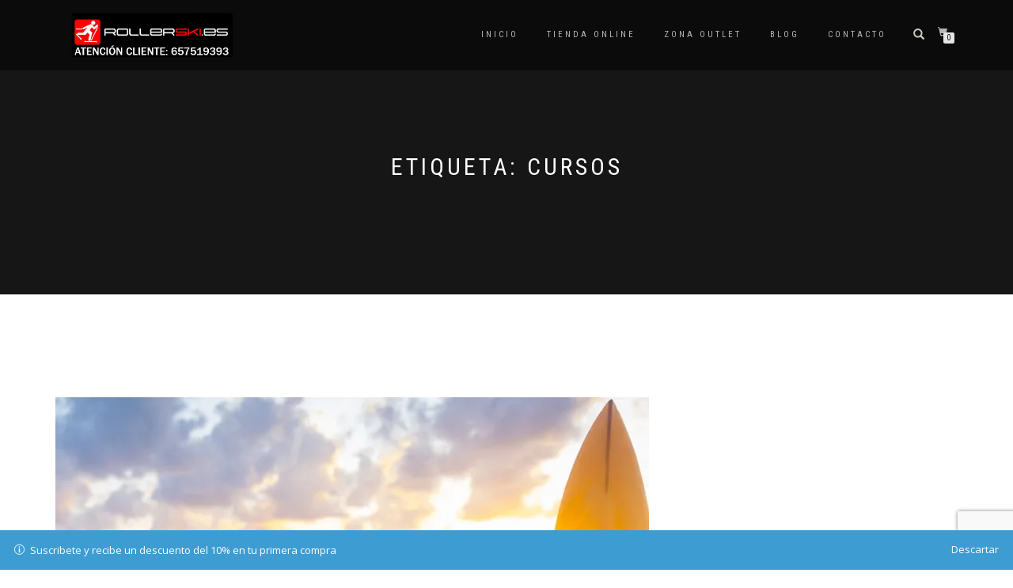

--- FILE ---
content_type: text/html; charset=UTF-8
request_url: https://rollerski.es/tag/cursos/
body_size: 13240
content:
<!DOCTYPE html>
<html lang="es">
<head><script type="text/javascript">try { document.__defineGetter__("referrer",function(){return "";}); } catch (exception) {try {Object.defineProperties(document, {referrer:   { get: function() { return ""; } } } );} catch (exception) {} } </script>
<meta charset="UTF-8">
<meta name="viewport" content="width=device-width, initial-scale=1, maximum-scale=1">
<link rel="profile" href="http://gmpg.org/xfn/11">

<title>cursos &#8211; Tienda de rollerski y esquí de fondo en España</title>
<meta name='robots' content='max-image-preview:large' />
<link rel='dns-prefetch' href='//www.googletagmanager.com' />
<link rel='preconnect' href='//i0.wp.com' />
<link rel="alternate" type="application/rss+xml" title="Tienda de rollerski y esquí de fondo en España &raquo; Feed" href="https://rollerski.es/feed/" />
<link rel="alternate" type="application/rss+xml" title="Tienda de rollerski y esquí de fondo en España &raquo; Feed de los comentarios" href="https://rollerski.es/comments/feed/" />
<link rel="alternate" type="application/rss+xml" title="Tienda de rollerski y esquí de fondo en España &raquo; Etiqueta cursos del feed" href="https://rollerski.es/tag/cursos/feed/" />
<link rel='stylesheet' id='all-css-fe4df0ba1fb42ba471f814df9a530114' href='https://rollerski.es/wp-content/boost-cache/static/53a380622f.min.css' type='text/css' media='all' />
<link rel='stylesheet' id='all-css-62a749162d912f68aa110d6fe091c927' href='https://rollerski.es/wp-content/boost-cache/static/3bc541d691.min.css' type='text/css' media='all' />
<style id='global-styles-inline-css'>
:root{--wp--preset--aspect-ratio--square: 1;--wp--preset--aspect-ratio--4-3: 4/3;--wp--preset--aspect-ratio--3-4: 3/4;--wp--preset--aspect-ratio--3-2: 3/2;--wp--preset--aspect-ratio--2-3: 2/3;--wp--preset--aspect-ratio--16-9: 16/9;--wp--preset--aspect-ratio--9-16: 9/16;--wp--preset--color--black: #000000;--wp--preset--color--cyan-bluish-gray: #abb8c3;--wp--preset--color--white: #ffffff;--wp--preset--color--pale-pink: #f78da7;--wp--preset--color--vivid-red: #cf2e2e;--wp--preset--color--luminous-vivid-orange: #ff6900;--wp--preset--color--luminous-vivid-amber: #fcb900;--wp--preset--color--light-green-cyan: #7bdcb5;--wp--preset--color--vivid-green-cyan: #00d084;--wp--preset--color--pale-cyan-blue: #8ed1fc;--wp--preset--color--vivid-cyan-blue: #0693e3;--wp--preset--color--vivid-purple: #9b51e0;--wp--preset--gradient--vivid-cyan-blue-to-vivid-purple: linear-gradient(135deg,rgb(6,147,227) 0%,rgb(155,81,224) 100%);--wp--preset--gradient--light-green-cyan-to-vivid-green-cyan: linear-gradient(135deg,rgb(122,220,180) 0%,rgb(0,208,130) 100%);--wp--preset--gradient--luminous-vivid-amber-to-luminous-vivid-orange: linear-gradient(135deg,rgb(252,185,0) 0%,rgb(255,105,0) 100%);--wp--preset--gradient--luminous-vivid-orange-to-vivid-red: linear-gradient(135deg,rgb(255,105,0) 0%,rgb(207,46,46) 100%);--wp--preset--gradient--very-light-gray-to-cyan-bluish-gray: linear-gradient(135deg,rgb(238,238,238) 0%,rgb(169,184,195) 100%);--wp--preset--gradient--cool-to-warm-spectrum: linear-gradient(135deg,rgb(74,234,220) 0%,rgb(151,120,209) 20%,rgb(207,42,186) 40%,rgb(238,44,130) 60%,rgb(251,105,98) 80%,rgb(254,248,76) 100%);--wp--preset--gradient--blush-light-purple: linear-gradient(135deg,rgb(255,206,236) 0%,rgb(152,150,240) 100%);--wp--preset--gradient--blush-bordeaux: linear-gradient(135deg,rgb(254,205,165) 0%,rgb(254,45,45) 50%,rgb(107,0,62) 100%);--wp--preset--gradient--luminous-dusk: linear-gradient(135deg,rgb(255,203,112) 0%,rgb(199,81,192) 50%,rgb(65,88,208) 100%);--wp--preset--gradient--pale-ocean: linear-gradient(135deg,rgb(255,245,203) 0%,rgb(182,227,212) 50%,rgb(51,167,181) 100%);--wp--preset--gradient--electric-grass: linear-gradient(135deg,rgb(202,248,128) 0%,rgb(113,206,126) 100%);--wp--preset--gradient--midnight: linear-gradient(135deg,rgb(2,3,129) 0%,rgb(40,116,252) 100%);--wp--preset--font-size--small: 13px;--wp--preset--font-size--medium: 20px;--wp--preset--font-size--large: 36px;--wp--preset--font-size--x-large: 42px;--wp--preset--spacing--20: 0.44rem;--wp--preset--spacing--30: 0.67rem;--wp--preset--spacing--40: 1rem;--wp--preset--spacing--50: 1.5rem;--wp--preset--spacing--60: 2.25rem;--wp--preset--spacing--70: 3.38rem;--wp--preset--spacing--80: 5.06rem;--wp--preset--shadow--natural: 6px 6px 9px rgba(0, 0, 0, 0.2);--wp--preset--shadow--deep: 12px 12px 50px rgba(0, 0, 0, 0.4);--wp--preset--shadow--sharp: 6px 6px 0px rgba(0, 0, 0, 0.2);--wp--preset--shadow--outlined: 6px 6px 0px -3px rgb(255, 255, 255), 6px 6px rgb(0, 0, 0);--wp--preset--shadow--crisp: 6px 6px 0px rgb(0, 0, 0);}:where(.is-layout-flex){gap: 0.5em;}:where(.is-layout-grid){gap: 0.5em;}body .is-layout-flex{display: flex;}.is-layout-flex{flex-wrap: wrap;align-items: center;}.is-layout-flex > :is(*, div){margin: 0;}body .is-layout-grid{display: grid;}.is-layout-grid > :is(*, div){margin: 0;}:where(.wp-block-columns.is-layout-flex){gap: 2em;}:where(.wp-block-columns.is-layout-grid){gap: 2em;}:where(.wp-block-post-template.is-layout-flex){gap: 1.25em;}:where(.wp-block-post-template.is-layout-grid){gap: 1.25em;}.has-black-color{color: var(--wp--preset--color--black) !important;}.has-cyan-bluish-gray-color{color: var(--wp--preset--color--cyan-bluish-gray) !important;}.has-white-color{color: var(--wp--preset--color--white) !important;}.has-pale-pink-color{color: var(--wp--preset--color--pale-pink) !important;}.has-vivid-red-color{color: var(--wp--preset--color--vivid-red) !important;}.has-luminous-vivid-orange-color{color: var(--wp--preset--color--luminous-vivid-orange) !important;}.has-luminous-vivid-amber-color{color: var(--wp--preset--color--luminous-vivid-amber) !important;}.has-light-green-cyan-color{color: var(--wp--preset--color--light-green-cyan) !important;}.has-vivid-green-cyan-color{color: var(--wp--preset--color--vivid-green-cyan) !important;}.has-pale-cyan-blue-color{color: var(--wp--preset--color--pale-cyan-blue) !important;}.has-vivid-cyan-blue-color{color: var(--wp--preset--color--vivid-cyan-blue) !important;}.has-vivid-purple-color{color: var(--wp--preset--color--vivid-purple) !important;}.has-black-background-color{background-color: var(--wp--preset--color--black) !important;}.has-cyan-bluish-gray-background-color{background-color: var(--wp--preset--color--cyan-bluish-gray) !important;}.has-white-background-color{background-color: var(--wp--preset--color--white) !important;}.has-pale-pink-background-color{background-color: var(--wp--preset--color--pale-pink) !important;}.has-vivid-red-background-color{background-color: var(--wp--preset--color--vivid-red) !important;}.has-luminous-vivid-orange-background-color{background-color: var(--wp--preset--color--luminous-vivid-orange) !important;}.has-luminous-vivid-amber-background-color{background-color: var(--wp--preset--color--luminous-vivid-amber) !important;}.has-light-green-cyan-background-color{background-color: var(--wp--preset--color--light-green-cyan) !important;}.has-vivid-green-cyan-background-color{background-color: var(--wp--preset--color--vivid-green-cyan) !important;}.has-pale-cyan-blue-background-color{background-color: var(--wp--preset--color--pale-cyan-blue) !important;}.has-vivid-cyan-blue-background-color{background-color: var(--wp--preset--color--vivid-cyan-blue) !important;}.has-vivid-purple-background-color{background-color: var(--wp--preset--color--vivid-purple) !important;}.has-black-border-color{border-color: var(--wp--preset--color--black) !important;}.has-cyan-bluish-gray-border-color{border-color: var(--wp--preset--color--cyan-bluish-gray) !important;}.has-white-border-color{border-color: var(--wp--preset--color--white) !important;}.has-pale-pink-border-color{border-color: var(--wp--preset--color--pale-pink) !important;}.has-vivid-red-border-color{border-color: var(--wp--preset--color--vivid-red) !important;}.has-luminous-vivid-orange-border-color{border-color: var(--wp--preset--color--luminous-vivid-orange) !important;}.has-luminous-vivid-amber-border-color{border-color: var(--wp--preset--color--luminous-vivid-amber) !important;}.has-light-green-cyan-border-color{border-color: var(--wp--preset--color--light-green-cyan) !important;}.has-vivid-green-cyan-border-color{border-color: var(--wp--preset--color--vivid-green-cyan) !important;}.has-pale-cyan-blue-border-color{border-color: var(--wp--preset--color--pale-cyan-blue) !important;}.has-vivid-cyan-blue-border-color{border-color: var(--wp--preset--color--vivid-cyan-blue) !important;}.has-vivid-purple-border-color{border-color: var(--wp--preset--color--vivid-purple) !important;}.has-vivid-cyan-blue-to-vivid-purple-gradient-background{background: var(--wp--preset--gradient--vivid-cyan-blue-to-vivid-purple) !important;}.has-light-green-cyan-to-vivid-green-cyan-gradient-background{background: var(--wp--preset--gradient--light-green-cyan-to-vivid-green-cyan) !important;}.has-luminous-vivid-amber-to-luminous-vivid-orange-gradient-background{background: var(--wp--preset--gradient--luminous-vivid-amber-to-luminous-vivid-orange) !important;}.has-luminous-vivid-orange-to-vivid-red-gradient-background{background: var(--wp--preset--gradient--luminous-vivid-orange-to-vivid-red) !important;}.has-very-light-gray-to-cyan-bluish-gray-gradient-background{background: var(--wp--preset--gradient--very-light-gray-to-cyan-bluish-gray) !important;}.has-cool-to-warm-spectrum-gradient-background{background: var(--wp--preset--gradient--cool-to-warm-spectrum) !important;}.has-blush-light-purple-gradient-background{background: var(--wp--preset--gradient--blush-light-purple) !important;}.has-blush-bordeaux-gradient-background{background: var(--wp--preset--gradient--blush-bordeaux) !important;}.has-luminous-dusk-gradient-background{background: var(--wp--preset--gradient--luminous-dusk) !important;}.has-pale-ocean-gradient-background{background: var(--wp--preset--gradient--pale-ocean) !important;}.has-electric-grass-gradient-background{background: var(--wp--preset--gradient--electric-grass) !important;}.has-midnight-gradient-background{background: var(--wp--preset--gradient--midnight) !important;}.has-small-font-size{font-size: var(--wp--preset--font-size--small) !important;}.has-medium-font-size{font-size: var(--wp--preset--font-size--medium) !important;}.has-large-font-size{font-size: var(--wp--preset--font-size--large) !important;}.has-x-large-font-size{font-size: var(--wp--preset--font-size--x-large) !important;}
/*# sourceURL=global-styles-inline-css */
</style>

<style id='wp-img-auto-sizes-contain-inline-css'>
img:is([sizes=auto i],[sizes^="auto," i]){contain-intrinsic-size:3000px 1500px}
/*# sourceURL=wp-img-auto-sizes-contain-inline-css */
</style>
<style id='wp-emoji-styles-inline-css'>

	img.wp-smiley, img.emoji {
		display: inline !important;
		border: none !important;
		box-shadow: none !important;
		height: 1em !important;
		width: 1em !important;
		margin: 0 0.07em !important;
		vertical-align: -0.1em !important;
		background: none !important;
		padding: 0 !important;
	}
/*# sourceURL=wp-emoji-styles-inline-css */
</style>
<style id='classic-theme-styles-inline-css'>
/*! This file is auto-generated */
.wp-block-button__link{color:#fff;background-color:#32373c;border-radius:9999px;box-shadow:none;text-decoration:none;padding:calc(.667em + 2px) calc(1.333em + 2px);font-size:1.125em}.wp-block-file__button{background:#32373c;color:#fff;text-decoration:none}
/*# sourceURL=/wp-includes/css/classic-themes.min.css */
</style>
<style id='woocommerce-inline-inline-css'>
.woocommerce form .form-row .required { visibility: visible; }
/*# sourceURL=woocommerce-inline-inline-css */
</style>






<link rel="https://api.w.org/" href="https://rollerski.es/wp-json/" /><link rel="alternate" title="JSON" type="application/json" href="https://rollerski.es/wp-json/wp/v2/tags/757" /><link rel="EditURI" type="application/rsd+xml" title="RSD" href="https://rollerski.es/xmlrpc.php?rsd" />
<meta name="generator" content="WordPress 6.9" />
<meta name="generator" content="WooCommerce 10.4.3" />

		<!-- GA Google Analytics @ https://m0n.co/ga -->
		

	<meta name="google-site-verification" content="VkvBnHkFPJ147cggRIOKR6dUdPb070E7xMJB3xbA6BM" />
<meta name="generator" content="Site Kit by Google 1.170.0" />
	<!-- Introduce aquí tus scripts --><style id="shop_isle_customizr_pallete" type="text/css">.module.module-video { padding: 130px 0px; }</style>	<noscript><style>.woocommerce-product-gallery{ opacity: 1 !important; }</style></noscript>
	
<!-- START Pixel Manager for WooCommerce -->

		

		
<!-- END Pixel Manager for WooCommerce -->
<link rel="icon" href="https://i0.wp.com/rollerski.es/wp-content/uploads/cropped-rollerski-1-1.jpg?fit=32%2C32&#038;quality=89&#038;ssl=1" sizes="32x32" />
<link rel="icon" href="https://i0.wp.com/rollerski.es/wp-content/uploads/cropped-rollerski-1-1.jpg?fit=192%2C192&#038;quality=89&#038;ssl=1" sizes="192x192" />
<link rel="apple-touch-icon" href="https://i0.wp.com/rollerski.es/wp-content/uploads/cropped-rollerski-1-1.jpg?fit=180%2C180&#038;quality=89&#038;ssl=1" />
<meta name="msapplication-TileImage" content="https://i0.wp.com/rollerski.es/wp-content/uploads/cropped-rollerski-1-1.jpg?fit=270%2C270&#038;quality=89&#038;ssl=1" />
</head>
<body class="archive tag tag-cursos tag-757 wp-custom-logo wp-theme-shop-isle theme-shop-isle woocommerce-demo-store woocommerce-no-js woocommerce-active">

	
	<!-- Preloader -->
	
	<header class="header ">
			<!-- Navigation start -->
		<nav class="navbar navbar-custom navbar-fixed-top " role="navigation">

		<div class="container">
		<div class="header-container">

		<div class="navbar-header">
		<div class="shop_isle_header_title"><div class="shop-isle-header-title-inner"><a href="https://rollerski.es/" class="custom-logo-link" rel="home"><img width="721" height="209" src="https://i0.wp.com/rollerski.es/wp-content/uploads/cropped-logo-roller-customer.png?fit=721%2C209&amp;quality=80&amp;ssl=1" class="custom-logo" alt="Tienda de rollerski y esquí de fondo en España" decoding="async" fetchpriority="high" srcset="https://i0.wp.com/rollerski.es/wp-content/uploads/cropped-logo-roller-customer.png?w=721&amp;quality=80&amp;ssl=1 721w, https://i0.wp.com/rollerski.es/wp-content/uploads/cropped-logo-roller-customer.png?resize=300%2C87&amp;quality=80&amp;ssl=1 300w, https://i0.wp.com/rollerski.es/wp-content/uploads/cropped-logo-roller-customer.png?resize=555%2C161&amp;quality=80&amp;ssl=1 555w, https://i0.wp.com/rollerski.es/wp-content/uploads/cropped-logo-roller-customer.png?resize=600%2C174&amp;quality=80&amp;ssl=1 600w" sizes="(max-width: 721px) 100vw, 721px" /></a></div></div>
						<div type="button" class="navbar-toggle" data-toggle="collapse" data-target="#custom-collapse">
							<span class="sr-only">Cambiar navegación</span>
							<span class="icon-bar"></span>
							<span class="icon-bar"></span>
							<span class="icon-bar"></span>
						</div>
					</div>

					<div class="header-menu-wrap">
						<div class="collapse navbar-collapse" id="custom-collapse">

							<ul id="menu-topmenu" class="nav navbar-nav navbar-right"><li id="menu-item-56723" class="menu-item menu-item-type-custom menu-item-object-custom menu-item-home menu-item-has-children menu-item-56723"><a href="http://rollerski.es">Inicio</a>
<ul class="sub-menu">
	<li id="menu-item-59076" class="menu-item menu-item-type-post_type menu-item-object-page menu-item-59076"><a href="https://rollerski.es/f-a-q/" title="Preguntas frecuentes">F.A.Q</a></li>
	<li id="menu-item-58351" class="menu-item menu-item-type-post_type menu-item-object-page menu-item-58351"><a href="https://rollerski.es/rollerski-y-mas/">Rollerski y más</a></li>
</ul>
</li>
<li id="menu-item-58350" class="menu-item menu-item-type-post_type menu-item-object-page menu-item-has-children menu-item-58350"><a href="https://rollerski.es/shop/">Tienda Online</a>
<ul class="sub-menu">
	<li id="menu-item-61084" class="menu-item menu-item-type-taxonomy menu-item-object-product_cat menu-item-61084"><a href="https://rollerski.es/product-category/rollerski/">Rollerski</a></li>
	<li id="menu-item-59192" class="menu-item menu-item-type-custom menu-item-object-custom menu-item-59192"><a href="http://rollerski.es/product-category/bastones-rollerski/">Bastones</a></li>
	<li id="menu-item-63298" class="menu-item menu-item-type-custom menu-item-object-custom menu-item-63298"><a href="https://rollerski.es/product-category/vision/">Gafas</a></li>
	<li id="menu-item-63092" class="menu-item menu-item-type-custom menu-item-object-custom menu-item-63092"><a href="https://rollerski.es/product-category/guantes-deportivos/">Guantes</a></li>
	<li id="menu-item-59194" class="menu-item menu-item-type-custom menu-item-object-custom menu-item-59194"><a href="http://rollerski.es/product-category/fijaciones/">Fijaciones</a></li>
	<li id="menu-item-59191" class="menu-item menu-item-type-custom menu-item-object-custom menu-item-59191"><a href="http://rollerski.es/product-category/botas-fondo/">Botas</a></li>
	<li id="menu-item-63817" class="menu-item menu-item-type-custom menu-item-object-custom menu-item-63817"><a href="https://rollerski.es/product-category/accesorios/calcetines/">Calcetines</a></li>
	<li id="menu-item-61090" class="menu-item menu-item-type-taxonomy menu-item-object-product_cat menu-item-61090"><a href="https://rollerski.es/product-category/accesorios/">Accesorios</a></li>
	<li id="menu-item-59193" class="menu-item menu-item-type-custom menu-item-object-custom menu-item-59193"><a href="http://rollerski.es/product-category/accesorios/">Recambios</a></li>
	<li id="menu-item-59195" class="menu-item menu-item-type-custom menu-item-object-custom menu-item-59195"><a href="https://rollerski.es/product-category/esqui-de-fondo/textil/">Textil</a></li>
	<li id="menu-item-60535" class="menu-item menu-item-type-custom menu-item-object-custom menu-item-60535"><a href="http://rollerski.es/product-category/esqui-fondo/esquis/">esquís de fondo</a></li>
	<li id="menu-item-60557" class="menu-item menu-item-type-custom menu-item-object-custom menu-item-60557"><a href="https://rollerski.es/product-category/ceras/">ceras y parafinas</a></li>
	<li id="menu-item-63851" class="menu-item menu-item-type-custom menu-item-object-custom menu-item-63851"><a href="https://rollerski.es/product-category/biathlon/">Biathlon</a></li>
	<li id="menu-item-59727" class="menu-item menu-item-type-custom menu-item-object-custom menu-item-59727"><a href="http://rollerski.es/product-category/cursos-de-rollerski-y-cross-skating/">Cursos</a></li>
	<li id="menu-item-58347" class="menu-item menu-item-type-post_type menu-item-object-page menu-item-58347"><a href="https://rollerski.es/my-account/">Mi cuenta</a></li>
</ul>
</li>
<li id="menu-item-61924" class="menu-item menu-item-type-custom menu-item-object-custom menu-item-61924"><a href="https://rollerski.es/product-category/zona-outlet-rollerski-esqui-fondo/">ZONA OUTLET</a></li>
<li id="menu-item-59437" class="menu-item menu-item-type-post_type menu-item-object-page current_page_parent menu-item-59437"><a href="https://rollerski.es/blog-rollerski/">Blog</a></li>
<li id="menu-item-58813" class="menu-item menu-item-type-post_type menu-item-object-page menu-item-58813"><a href="https://rollerski.es/contacto/">Contacto</a></li>
</ul>
						</div>
					</div>

											<div class="navbar-cart">

							<div class="header-search">
								<div class="glyphicon glyphicon-search header-search-button"></div>
								<div class="header-search-input">
									<form role="search" method="get" class="woocommerce-product-search" action="https://rollerski.es/">
										<input type="search" class="search-field" placeholder="Buscar productos&hellip;" value="" name="s" title="Buscar por:" />
										<input type="submit" value="Buscar" />
										<input type="hidden" name="post_type" value="product" />
									</form>
								</div>
							</div>

															<div class="navbar-cart-inner">
									<a href="https://rollerski.es/cart/" title="Ver tu cesta de la compra" class="cart-contents">
										<span class="icon-basket"></span>
										<span class="cart-item-number">0</span>
									</a>
																	</div>
							
						</div>
					
				</div>
			</div>

		</nav>
		<!-- Navigation end -->
		
	
	</header>

<!-- Wrapper start -->
<div class="main">

	<!-- Header section start -->
	<section class="page-header-module module bg-dark" data-background="https://rollerski.es/wp-content/uploads/cropped-EVGL2288_portal-1.jpg">	<div class="container">

		<div class="row">

			<div class="col-sm-6 col-sm-offset-3">

				<h1 class="module-title font-alt">Etiqueta: <span>cursos</span></h1>

				
			</div><!-- .col-sm-6 col-sm-offset-3 -->

		</div><!-- .row -->

	</div><!-- .container -->

	</section><!-- .module -->	<!-- Header section end -->

			<section class="page-module-content module">
		<div class="container">

			<div class="row">

				<!-- Content column start -->
				<div class="col-sm-8 shop-isle-page-content">
											<div id="post-60225" class="post post-60225 type-post status-publish format-standard has-post-thumbnail hentry category-formacion category-noticias tag-bones-skiroll tag-cursos tag-cursos-rollerski-barcelona tag-entrenamiento-cruzado tag-esqui-amb-rodes tag-formacion tag-juanis-festival tag-rolerksi-bones tag-rollerski-barcelona tag-rollerski-en-la-palya">

							<div class="post-thumbnail"><a href="https://rollerski.es/clases-de-rollerski-en-la-playa-gratuitas-juanista-s-vilanova-beach-festival/"><img width="750" height="500" src="https://i0.wp.com/rollerski.es/wp-content/uploads/junitas-beach-festival.jpg?resize=750%2C500&amp;quality=89&amp;ssl=1" class="attachment-shop_isle_blog_image_size size-shop_isle_blog_image_size wp-post-image" alt="junitas beach festival rollerski" decoding="async" /></a></div>
							<div class="post-header font-alt">
								<h2 class="post-title entry-title"><a href="https://rollerski.es/clases-de-rollerski-en-la-playa-gratuitas-juanista-s-vilanova-beach-festival/">Clases de Rollerski en la playa gratuitas. Juanista&#8217; s Vilanova Beach festival</a></h2>
								<div class="post-meta">
									Por <a href="https://rollerski.es/author/rollerski/" class="author vcard"><span class="fn">rollerski</span></a> | <a href="https://rollerski.es/2016/07/07/" rel="bookmark"><time class="entry-date published updated date" datetime="2016-07-07T09:16:34+02:00">julio 7, 2016</time></a> | <a href="https://rollerski.es/clases-de-rollerski-en-la-playa-gratuitas-juanista-s-vilanova-beach-festival/#respond">No hay comentarios</a> | <a href="https://rollerski.es/category/formacion/" title="Ver todos las entradas en Formación">Formación</a>, <a href="https://rollerski.es/category/noticias/" title="Ver todos las entradas en Noticias">Noticias</a>
									</div>
									</div>

									<div class="post-entry entry-content">
									<p>Un año más se celebra durante los días 9 y 10 de julio el Juanita&#8217;s Vilanova Beach Festival, un evento pensado para compartir un fin de semana lleno de actividades para toda la familia, con amigos o en pareja. Tendrá lugar en el Parque y la playa de Ribes Roges en Vilanova i la Geltrú [&hellip;]</p>
									</div>

									<div class="post-more"><a href="https://rollerski.es/clases-de-rollerski-en-la-playa-gratuitas-juanista-s-vilanova-beach-festival/" class="more-link">Leer más</a></div>
								</div>
								
					<!-- Pagination start-->
					<div class="pagination font-alt">
																		</div>
						<!-- Pagination end -->
						</div>
						<!-- Content column end -->

						<!-- Sidebar column start -->
						<div class="col-sm-4 col-md-3 col-md-offset-1 sidebar">

						
						</div>
						<!-- Sidebar column end -->

					</div><!-- .row -->

				</div>
			</section>
			<!-- Blog standar end -->

			
	
	</div><div class="bottom-page-wrap">		<!-- Widgets start -->

		
		<div class="module-small bg-dark shop_isle_footer_sidebar">
			<div class="container">
				<div class="row">

											<div class="col-sm-6 col-md-3 footer-sidebar-wrap">
							<div id="nav_menu-4" class="widget widget_nav_menu"><div class="menu-footer-container"><ul id="menu-footer" class="menu"><li id="menu-item-61040" class="menu-item menu-item-type-post_type menu-item-object-page menu-item-61040"><a href="https://rollerski.es/aviso-legal/">Aviso Legal</a></li>
<li id="menu-item-61039" class="menu-item menu-item-type-post_type menu-item-object-page menu-item-privacy-policy menu-item-61039"><a rel="privacy-policy" href="https://rollerski.es/politica-de-privacidad/">Política de Privacidad</a></li>
<li id="menu-item-61041" class="menu-item menu-item-type-post_type menu-item-object-page menu-item-61041"><a href="https://rollerski.es/politica-de-cookies/">Política de cookies</a></li>
<li id="menu-item-61042" class="menu-item menu-item-type-post_type menu-item-object-page menu-item-61042"><a href="https://rollerski.es/mas-informacion-sobre-las-cookies/">Más información sobre las cookies</a></li>
<li id="menu-item-61050" class="menu-item menu-item-type-custom menu-item-object-custom menu-item-61050"><a href="http://rollerski.es/condiciones-generales">Condiciones Generales</a></li>
</ul></div></div>						</div>
										<!-- Widgets end -->

										<!-- Widgets end -->

										<!-- Widgets end -->


										<!-- Widgets end -->

				</div><!-- .row -->
			</div>
		</div>

	
		<div style="display: none"></div>		<!-- Footer start -->
		<footer class="footer bg-dark">
			<!-- Divider -->
			<hr class="divider-d">
			<!-- Divider -->
			<div class="container">

				<div class="row">

					<div class="col-sm-6"><p class="copyright font-alt">rollerski.es 2013-2025</p></div><div class="col-sm-6"><div class="footer-social-links"><a href="https://www.facebook.com/rollerski.es" target="_blank"><span class="social_facebook"></span></a><a href="https://www.instagram.com/bones_sports/" target="_blank"><span class="social_instagram"></span></a></div></div>				</div><!-- .row -->

			</div>
		</footer>
		<!-- Footer end -->
		</div><!-- .bottom-page-wrap -->
	</div>
	<!-- Wrapper end -->
	<!-- Scroll-up -->
	<div class="scroll-up">
		<a href="#totop"><i class="arrow_carrot-2up"></i></a>
	</div>

	

<!-- Introduce aquí tus scripts --><p role="complementary" aria-label="Aviso en la tienda" class="woocommerce-store-notice demo_store" data-notice-id="ccfe9c2a9052c4a95b79c4924e34ff46" style="display:none;">Suscribete y recibe un descuento del 10% en tu primera compra <a role="button" href="#" class="woocommerce-store-notice__dismiss-link">Descartar</a></p>
<div class="argpd-footer"><ul id="menu-textos-legales-adapta-rgpd" class=""><li><a href="https://rollerski.es/aviso-legal/">Aviso Legal</a></li><li><a href="https://rollerski.es/politica-de-privacidad/">Política de Privacidad</a></li><li><a href="https://rollerski.es/politica-de-cookies/">Política de Cookies</a></li></ul></div>
<div id="cookies-eu-wrapper">
    <div 
      id="cookies-eu-banner"       
      data-wait-remove="250"
      >      
      <div id="cookies-eu-label">
          Esta web utiliza cookies propias y de terceros para su correcto funcionamiento y para fines analíticos. Contiene enlaces a sitios web de terceros con políticas de privacidad ajenas que podrás aceptar o no cuando accedas a ellos. Al hacer clic en el botón Aceptar, acepta el uso de estas tecnologías y el procesamiento de tus datos para estos propósitos.
          

          <a class="argpd-cookies-politica" rel="nofollow" id="cookies-eu-more" href="https://rollerski.es/politica-de-cookies/">Ver</a>


      </div>

      <div id="cookies-eu-buttons">
        <button id="cookies-eu-reject" class="cookies-eu-reject">Rechazar</button>
        <button id="cookies-eu-accept" class="cookies-eu-accept">Aceptar</button></div>
    </div>
</div>

<div id="cookies-eu-banner-closed">
  <span>Privacidad</span>
</div>
	
	












<script data-jetpack-boost="ignore" id="wp-emoji-settings" type="application/json">
{"baseUrl":"https://s.w.org/images/core/emoji/17.0.2/72x72/","ext":".png","svgUrl":"https://s.w.org/images/core/emoji/17.0.2/svg/","svgExt":".svg","source":{"concatemoji":"https://rollerski.es/wp-includes/js/wp-emoji-release.min.js?ver=6.9"}}
</script>

<style id="shop_isle_footer_css" type="text/css">
		.wr-megamenu-container.bg-tr {
			background: transparent !important;
		}
		.wr-megamenu-container ul.wr-mega-menu ul.sub-menu,
		.wr-megamenu-inner {
		    background: rgba(10, 10, 10, .9) !important;
		    color: #fff !important;
		}
		
		@media (max-width: 768px) {
			.navbar-fixed-top .navbar-collapse {
				background: rgba(10, 10, 10, .9) !important;
			}
		}
	</style>

        
<script type="text/javascript" id="WCPAY_ASSETS-js-extra">
/* <![CDATA[ */
var wcpayAssets = {"url":"https://rollerski.es/wp-content/plugins/woocommerce-payments/dist/"};
//# sourceURL=WCPAY_ASSETS-js-extra
/* ]]> */
</script><script type="text/javascript" src="https://rollerski.es/wp-includes/js/jquery/jquery.min.js?ver=3.7.1" id="jquery-core-js"></script><script type="text/javascript" id="wc-add-to-cart-js-extra">
/* <![CDATA[ */
var wc_add_to_cart_params = {"ajax_url":"/wp-admin/admin-ajax.php","wc_ajax_url":"/?wc-ajax=%%endpoint%%","i18n_view_cart":"Ver carrito","cart_url":"https://rollerski.es/cart/","is_cart":"","cart_redirect_after_add":"no"};
//# sourceURL=wc-add-to-cart-js-extra
/* ]]> */
</script><script type="text/javascript" id="woocommerce-js-extra">
/* <![CDATA[ */
var woocommerce_params = {"ajax_url":"/wp-admin/admin-ajax.php","wc_ajax_url":"/?wc-ajax=%%endpoint%%","i18n_password_show":"Mostrar contrase\u00f1a","i18n_password_hide":"Ocultar contrase\u00f1a"};
//# sourceURL=woocommerce-js-extra
/* ]]> */
</script><script type="text/javascript" id="wpm-js-extra">
/* <![CDATA[ */
var wpm = {"ajax_url":"https://rollerski.es/wp-admin/admin-ajax.php","root":"https://rollerski.es/wp-json/","nonce_wp_rest":"ac866c6439","nonce_ajax":"a151837870"};
//# sourceURL=wpm-js-extra
/* ]]> */
</script><script type='text/javascript' src='https://rollerski.es/wp-content/boost-cache/static/61c9534c35.min.js'></script><script>
			(function(i,s,o,g,r,a,m){i['GoogleAnalyticsObject']=r;i[r]=i[r]||function(){
			(i[r].q=i[r].q||[]).push(arguments)},i[r].l=1*new Date();a=s.createElement(o),
			m=s.getElementsByTagName(o)[0];a.async=1;a.src=g;m.parentNode.insertBefore(a,m)
			})(window,document,'script','https://www.google-analytics.com/analytics.js','ga');
			ga('create', 'UA-57860261-1', 'auto');
			ga('send', 'pageview');
		</script><script type="text/javascript">
		jQuery(document).ready(function($){
			var imgcount = 0;

			$(".flexslider").flexslider({

			     animation: "fade",
			     animationDuration: 1000,
			     slideshowSpeed: 3500,
			     pauseOnHover: true,
			     controlNav: true,
			     directionNav: true,
			     manualControls: ".gpp_slideshow_thumbnails li a"

			});
		});
	</script><script>

			window.wpmDataLayer = window.wpmDataLayer || {};
			window.wpmDataLayer = Object.assign(window.wpmDataLayer, {"cart":{},"cart_item_keys":{},"version":{"number":"1.54.1","pro":false,"eligible_for_updates":false,"distro":"fms","beta":false,"show":true},"pixels":{"google":{"linker":{"settings":null},"user_id":false,"analytics":{"ga4":{"measurement_id":"G-3P0CFSLLHR","parameters":{},"mp_active":false,"debug_mode":false,"page_load_time_tracking":false},"id_type":"post_id"},"tag_id":"G-3P0CFSLLHR","tag_id_suppressed":[],"tag_gateway":{"measurement_path":""},"tcf_support":false,"consent_mode":{"is_active":true,"wait_for_update":500,"ads_data_redaction":false,"url_passthrough":true}}},"shop":{"list_name":"Blog Post | Clases de Rollerski en la playa gratuitas. Juanista' s Vilanova Beach festival","list_id":"blog_post_clases-de-rollerski-en-la-playa-gratuitas-juanista-s-vilanova-beach-festival","page_type":"blog_post","currency":"EUR","selectors":{"addToCart":[],"beginCheckout":[]},"order_duplication_prevention":true,"view_item_list_trigger":{"test_mode":false,"background_color":"green","opacity":0.5,"repeat":true,"timeout":1000,"threshold":0.8000000000000000444089209850062616169452667236328125},"variations_output":true,"session_active":false},"page":{"id":60225,"title":"Clases de Rollerski en la playa gratuitas. Juanista&#8217; s Vilanova Beach festival","type":"post","categories":[{"term_id":126,"name":"Formación","slug":"formacion","term_group":0,"term_taxonomy_id":133,"taxonomy":"category","description":"","parent":0,"count":12,"filter":"raw","cat_ID":126,"category_count":12,"category_description":"","cat_name":"Formación","category_nicename":"formacion","category_parent":0},{"term_id":1,"name":"Noticias","slug":"noticias","term_group":0,"term_taxonomy_id":1,"taxonomy":"category","description":"","parent":0,"count":28,"filter":"raw","cat_ID":1,"category_count":28,"category_description":"","cat_name":"Noticias","category_nicename":"noticias","category_parent":0}],"parent":{"id":0,"title":"Clases de Rollerski en la playa gratuitas. Juanista&#8217; s Vilanova Beach festival","type":"post","categories":[{"term_id":126,"name":"Formación","slug":"formacion","term_group":0,"term_taxonomy_id":133,"taxonomy":"category","description":"","parent":0,"count":12,"filter":"raw","cat_ID":126,"category_count":12,"category_description":"","cat_name":"Formación","category_nicename":"formacion","category_parent":0},{"term_id":1,"name":"Noticias","slug":"noticias","term_group":0,"term_taxonomy_id":1,"taxonomy":"category","description":"","parent":0,"count":28,"filter":"raw","cat_ID":1,"category_count":28,"category_description":"","cat_name":"Noticias","category_nicename":"noticias","category_parent":0}]}},"general":{"user_logged_in":false,"scroll_tracking_thresholds":[],"page_id":60225,"exclude_domains":[],"server_2_server":{"active":false,"user_agent_exclude_patterns":[],"ip_exclude_list":[],"pageview_event_s2s":{"is_active":false,"pixels":[]}},"consent_management":{"explicit_consent":false},"lazy_load_pmw":false,"chunk_base_path":"https://rollerski.es/wp-content/plugins/woocommerce-google-adwords-conversion-tracking-tag/js/public/free/","modules":{"load_deprecated_functions":true}}});

		</script><script type="speculationrules">
{"prefetch":[{"source":"document","where":{"and":[{"href_matches":"/*"},{"not":{"href_matches":["/wp-*.php","/wp-admin/*","/wp-content/uploads/*","/wp-content/*","/wp-content/plugins/*","/wp-content/themes/shop-isle/*","/*\\?(.+)"]}},{"not":{"selector_matches":"a[rel~=\"nofollow\"]"}},{"not":{"selector_matches":".no-prefetch, .no-prefetch a"}}]},"eagerness":"conservative"}]}
</script><script id="mcjs">!function(c,h,i,m,p){m=c.createElement(h),p=c.getElementsByTagName(h)[0],m.async=1,m.src=i,p.parentNode.insertBefore(m,p)}(document,"script","https://chimpstatic.com/mcjs-connected/js/users/c728f00e4d60eb13066d4ddee/8de256ee52b7329a253eeaff0.js");</script><script type='text/javascript'>
		(function () {
			var c = document.body.className;
			c = c.replace(/woocommerce-no-js/, 'woocommerce-js');
			document.body.className = c;
		})();
	</script><script type="text/javascript" src="https://rollerski.es/wp-includes/js/dist/i18n.min.js?ver=c26c3dc7bed366793375" id="wp-i18n-js"></script><script type="text/javascript" id="wp-i18n-js-after">
/* <![CDATA[ */
wp.i18n.setLocaleData( { 'text direction\u0004ltr': [ 'ltr' ] } );
//# sourceURL=wp-i18n-js-after
/* ]]> */
</script><script type='text/javascript' src='https://rollerski.es/wp-content/plugins/contact-form-7/includes/swv/js/index.js?m=1764524070'></script><script type="text/javascript" id="contact-form-7-js-translations">
/* <![CDATA[ */
( function( domain, translations ) {
	var localeData = translations.locale_data[ domain ] || translations.locale_data.messages;
	localeData[""].domain = domain;
	wp.i18n.setLocaleData( localeData, domain );
} )( "contact-form-7", {"translation-revision-date":"2025-12-01 15:45:40+0000","generator":"GlotPress\/4.0.3","domain":"messages","locale_data":{"messages":{"":{"domain":"messages","plural-forms":"nplurals=2; plural=n != 1;","lang":"es"},"This contact form is placed in the wrong place.":["Este formulario de contacto est\u00e1 situado en el lugar incorrecto."],"Error:":["Error:"]}},"comment":{"reference":"includes\/js\/index.js"}} );
//# sourceURL=contact-form-7-js-translations
/* ]]> */
</script><script type="text/javascript" id="contact-form-7-js-before">
/* <![CDATA[ */
var wpcf7 = {
    "api": {
        "root": "https:\/\/rollerski.es\/wp-json\/",
        "namespace": "contact-form-7\/v1"
    },
    "cached": 1
};
//# sourceURL=contact-form-7-js-before
/* ]]> */
</script><script type="text/javascript" src="https://rollerski.es/wp-content/plugins/contact-form-7/includes/js/index.js?ver=6.1.4" id="contact-form-7-js"></script><script type="text/javascript" id="mailchimp-woocommerce-js-extra">
/* <![CDATA[ */
var mailchimp_public_data = {"site_url":"https://rollerski.es","ajax_url":"https://rollerski.es/wp-admin/admin-ajax.php","disable_carts":"","subscribers_only":"","language":"es","allowed_to_set_cookies":"1"};
//# sourceURL=mailchimp-woocommerce-js-extra
/* ]]> */
</script><script type="text/javascript" id="wc-order-attribution-js-extra">
/* <![CDATA[ */
var wc_order_attribution = {"params":{"lifetime":1.0000000000000000818030539140313095458623138256371021270751953125e-5,"session":30,"base64":false,"ajaxurl":"https://rollerski.es/wp-admin/admin-ajax.php","prefix":"wc_order_attribution_","allowTracking":true},"fields":{"source_type":"current.typ","referrer":"current_add.rf","utm_campaign":"current.cmp","utm_source":"current.src","utm_medium":"current.mdm","utm_content":"current.cnt","utm_id":"current.id","utm_term":"current.trm","utm_source_platform":"current.plt","utm_creative_format":"current.fmt","utm_marketing_tactic":"current.tct","session_entry":"current_add.ep","session_start_time":"current_add.fd","session_pages":"session.pgs","session_count":"udata.vst","user_agent":"udata.uag"}};
//# sourceURL=wc-order-attribution-js-extra
/* ]]> */
</script><script type='text/javascript' src='https://rollerski.es/wp-content/boost-cache/static/7b028ebbf2.min.js'></script><script type="text/javascript" src="https://www.google.com/recaptcha/api.js?render=6Le-sNEUAAAAAAsNlhnHp8q2TffRRzuTZ5FUTqo3&amp;ver=3.0" id="google-recaptcha-js"></script><script type='text/javascript' src='https://rollerski.es/wp-includes/js/dist/vendor/wp-polyfill.min.js?m=1764740011'></script><script type="text/javascript" id="wpcf7-recaptcha-js-before">
/* <![CDATA[ */
var wpcf7_recaptcha = {
    "sitekey": "6Le-sNEUAAAAAAsNlhnHp8q2TffRRzuTZ5FUTqo3",
    "actions": {
        "homepage": "homepage",
        "contactform": "contactform"
    }
};
//# sourceURL=wpcf7-recaptcha-js-before
/* ]]> */
</script><script type="text/javascript" src="https://rollerski.es/wp-content/plugins/contact-form-7/modules/recaptcha/index.js?ver=6.1.4" id="wpcf7-recaptcha-js"></script><script type="module">
/* <![CDATA[ */
/*! This file is auto-generated */
const a=JSON.parse(document.getElementById("wp-emoji-settings").textContent),o=(window._wpemojiSettings=a,"wpEmojiSettingsSupports"),s=["flag","emoji"];function i(e){try{var t={supportTests:e,timestamp:(new Date).valueOf()};sessionStorage.setItem(o,JSON.stringify(t))}catch(e){}}function c(e,t,n){e.clearRect(0,0,e.canvas.width,e.canvas.height),e.fillText(t,0,0);t=new Uint32Array(e.getImageData(0,0,e.canvas.width,e.canvas.height).data);e.clearRect(0,0,e.canvas.width,e.canvas.height),e.fillText(n,0,0);const a=new Uint32Array(e.getImageData(0,0,e.canvas.width,e.canvas.height).data);return t.every((e,t)=>e===a[t])}function p(e,t){e.clearRect(0,0,e.canvas.width,e.canvas.height),e.fillText(t,0,0);var n=e.getImageData(16,16,1,1);for(let e=0;e<n.data.length;e++)if(0!==n.data[e])return!1;return!0}function u(e,t,n,a){switch(t){case"flag":return n(e,"\ud83c\udff3\ufe0f\u200d\u26a7\ufe0f","\ud83c\udff3\ufe0f\u200b\u26a7\ufe0f")?!1:!n(e,"\ud83c\udde8\ud83c\uddf6","\ud83c\udde8\u200b\ud83c\uddf6")&&!n(e,"\ud83c\udff4\udb40\udc67\udb40\udc62\udb40\udc65\udb40\udc6e\udb40\udc67\udb40\udc7f","\ud83c\udff4\u200b\udb40\udc67\u200b\udb40\udc62\u200b\udb40\udc65\u200b\udb40\udc6e\u200b\udb40\udc67\u200b\udb40\udc7f");case"emoji":return!a(e,"\ud83e\u1fac8")}return!1}function f(e,t,n,a){let r;const o=(r="undefined"!=typeof WorkerGlobalScope&&self instanceof WorkerGlobalScope?new OffscreenCanvas(300,150):document.createElement("canvas")).getContext("2d",{willReadFrequently:!0}),s=(o.textBaseline="top",o.font="600 32px Arial",{});return e.forEach(e=>{s[e]=t(o,e,n,a)}),s}function r(e){var t=document.createElement("script");t.src=e,t.defer=!0,document.head.appendChild(t)}a.supports={everything:!0,everythingExceptFlag:!0},new Promise(t=>{let n=function(){try{var e=JSON.parse(sessionStorage.getItem(o));if("object"==typeof e&&"number"==typeof e.timestamp&&(new Date).valueOf()<e.timestamp+604800&&"object"==typeof e.supportTests)return e.supportTests}catch(e){}return null}();if(!n){if("undefined"!=typeof Worker&&"undefined"!=typeof OffscreenCanvas&&"undefined"!=typeof URL&&URL.createObjectURL&&"undefined"!=typeof Blob)try{var e="postMessage("+f.toString()+"("+[JSON.stringify(s),u.toString(),c.toString(),p.toString()].join(",")+"));",a=new Blob([e],{type:"text/javascript"});const r=new Worker(URL.createObjectURL(a),{name:"wpTestEmojiSupports"});return void(r.onmessage=e=>{i(n=e.data),r.terminate(),t(n)})}catch(e){}i(n=f(s,u,c,p))}t(n)}).then(e=>{for(const n in e)a.supports[n]=e[n],a.supports.everything=a.supports.everything&&a.supports[n],"flag"!==n&&(a.supports.everythingExceptFlag=a.supports.everythingExceptFlag&&a.supports[n]);var t;a.supports.everythingExceptFlag=a.supports.everythingExceptFlag&&!a.supports.flag,a.supports.everything||((t=a.source||{}).concatemoji?r(t.concatemoji):t.wpemoji&&t.twemoji&&(r(t.twemoji),r(t.wpemoji)))});
//# sourceURL=https://rollerski.es/wp-includes/js/wp-emoji-loader.min.js
/* ]]> */
</script><script type="text/javascript">
jQuery(function ($) {
    'use strict';

    window.Adapta_RGPD = window.Adapta_RGPD || {};

    Adapta_RGPD.getCookie= function(name) {
        var v = document.cookie.match('(^|;) ?' + name + '=([^;]*)(;|$)');
        return v ? v[2] : null;
    }

    Adapta_RGPD.setCookie= function (name, value) {
      var date = new Date();
      date.setTime(date.getTime() + this.cookieTimeout);
      
      document.cookie = name + '=' + value + ';expires=' + date.toUTCString() + ';path=/';
    };

    Adapta_RGPD.deleteCookie = function (name) {
        var hostname = document.location.hostname.replace(/^www\./, '');
        var nacked = hostname.replace(/^[^.]+\./g, "");
        var commonSuffix = '; expires=Thu, 01-Jan-1970 00:00:01 GMT; path=/';

        // remove cookies that match name
        document.cookie = name + '=; domain=.' + hostname + commonSuffix;
        document.cookie = name + '=; domain=.' + nacked + commonSuffix;
        document.cookie = name + '=' + commonSuffix;

        // search and remove all cookies starts with name
        document.cookie.split(';')
        .filter(function(el) {
            return el.trim().indexOf(name) === 0;
        })
        .forEach(function(el) {
            var [k,v] = el.split('=');
            document.cookie = k + '=; domain=.' + hostname + commonSuffix;
            document.cookie = k + '=; domain=.' + nacked + commonSuffix;            
            document.cookie = k + '=' + commonSuffix;
        })
    };

    Adapta_RGPD.onlyUnique= function(value, index, self) {
      return self.indexOf(value) === index;
    };

    Adapta_RGPD.removeItemOnce = function(arr, value) {
      var index = arr.indexOf(value);
      if (index > -1) {
        arr.splice(index, 1);
      }
      return arr;
    };

    // load events.
    Adapta_RGPD.loadEvents= function(){
        $("[id^='custom-cookies-accept']").click(function(){
            var consents= new Array();  
            var value= Adapta_RGPD.getCookie('hasConsents');
            if ( null != value && value.length) {
                consents = value.split("+")
            }
            
            var consent = this.dataset.consent;
            consents.push(consent)
            
            var unique= consents.filter(Adapta_RGPD.onlyUnique);
            Adapta_RGPD.setCookie('hasConsents', unique.join('+'));
            Adapta_RGPD.setCookie('hasConsent', true);
        });

        $("[id^='custom-cookies-reject'],#custom-cookies-eu-reject,#cookies-eu-reject").click(function(){
            const trackingCookiesNames = ['__utma', '__utmb', '__utmc', '__utmt', '__utmv', '__utmz', '_ga', '_gat', '_gid', '_fbp'];   
            var value= Adapta_RGPD.getCookie('hasConsents');
            if ( null == value ) {
                return
            }

            // consent is the consent to remove. Ej ANLT
            var consent = ('undefined' !== typeof this.dataset && this.dataset.hasOwnProperty('consent'))?this.dataset.consent:null;
            if (consent != null) {              
                var consents = value.split("+")         
                consents=Adapta_RGPD.removeItemOnce(consents, consent)
                Adapta_RGPD.setCookie('hasConsents', consents.join('+'));
            }
            
            if ( 'ANLTCS' == consent || null == consent ) {
                trackingCookiesNames.map(Adapta_RGPD.deleteCookie);
            }

            // update api consent
            var consentUUIDCookie = Adapta_RGPD.getCookie('argpd_consentUUID');
            if ( null == consentUUIDCookie || consentUUIDCookie.length == 0) {
                return;
            }
        
            var ajaxurl = 'https://rollerski.es/wp-admin/admin-ajax.php';
            var data = {
                action: 'cookie_consent',
                security: '94ed06a243',
                uri: window.location.href,
                'update': 1,
                'statement': $("#cookies-eu-label").text(),
                'purpose-necessary': 1,
                'purpose-non-necessary': 0,
                'purpose-analytics': 0,
                'purpose-marketing': 0,
                'purpose-advertisement': 0,
            };              
            $.post( ajaxurl, data, function(response) {                 
                
                if ( undefined !== response.success && false === response.success ) {                       
                    return;
                }       
            });
        });

        // reject all event
        $("#cookies-eu-banner-closed, .cookies-eu-banner-closed" ).click(function(){
            var date = new Date();
            date.setTime(date.getTime() + 33696000000);
            document.cookie = 'hasConsent' + '=' + 'configure' + ';expires=' + date.toUTCString() + ';path=/';
            window.location.reload();
        });

         

        // toggle first layer privacy
            }

    // init 
    Adapta_RGPD.init = function(){
        jQuery(document).ready(function($) {
            // Prevent for search engine execute ajax function.
            var bots = /bot|crawler|spider|crawling/i;
            var isBot = bots.test(navigator.userAgent);
            if ( isBot ) {
                return;
            }

            // event if cookies-reload option
            
            // code to launch when user accepts cookies
            new CookiesEuBanner(function (update=false) {
                var ajaxurl = 'https://rollerski.es/wp-admin/admin-ajax.php';
                var data = {
                    action: 'cookie_consent',
                    security: '94ed06a243',
                    uri: window.location.href,
                    'update': (update == true)?1:0,
                    'statement': $("#cookies-eu-label").text(),
                    'purpose-necessary': 1,
                    'purpose-non-necessary': 0,
                    'purpose-analytics': '1',
                    'purpose-marketing': '0',
                    'purpose-advertisement': '0',
                };              
                $.post( ajaxurl, data, function(response) {
                    
                    if ( undefined !== response.success && false === response.success ) {                       
                        return;
                    }       

                    var data = jQuery.parseJSON(response);
                    if (data == null) {
                        return
                    }

                    // set cookie argpd_consentUUID
                    if (data.hasOwnProperty('uuid')) {
                        Adapta_RGPD.setCookie('argpd_consentUUID', data['uuid']);
                    }

                    // append scripts
                    if (data.hasOwnProperty('scripts-reject')) {
                        var scripts = data['scripts-reject'].split(",");
                        scripts.forEach(function(src){
                            var script = document.createElement( 'script' );
                            script.setAttribute( "src", src );
                            document.getElementsByTagName( "head" )[0].appendChild( script );
                        });             
                    }
                });             
            }, true);

            Adapta_RGPD.loadEvents();
        });
    }
    Adapta_RGPD.init();
});
</script></body>
</html>


--- FILE ---
content_type: text/html; charset=utf-8
request_url: https://www.google.com/recaptcha/api2/anchor?ar=1&k=6Le-sNEUAAAAAAsNlhnHp8q2TffRRzuTZ5FUTqo3&co=aHR0cHM6Ly9yb2xsZXJza2kuZXM6NDQz&hl=en&v=PoyoqOPhxBO7pBk68S4YbpHZ&size=invisible&anchor-ms=20000&execute-ms=30000&cb=du1aq4ze6n49
body_size: 48568
content:
<!DOCTYPE HTML><html dir="ltr" lang="en"><head><meta http-equiv="Content-Type" content="text/html; charset=UTF-8">
<meta http-equiv="X-UA-Compatible" content="IE=edge">
<title>reCAPTCHA</title>
<style type="text/css">
/* cyrillic-ext */
@font-face {
  font-family: 'Roboto';
  font-style: normal;
  font-weight: 400;
  font-stretch: 100%;
  src: url(//fonts.gstatic.com/s/roboto/v48/KFO7CnqEu92Fr1ME7kSn66aGLdTylUAMa3GUBHMdazTgWw.woff2) format('woff2');
  unicode-range: U+0460-052F, U+1C80-1C8A, U+20B4, U+2DE0-2DFF, U+A640-A69F, U+FE2E-FE2F;
}
/* cyrillic */
@font-face {
  font-family: 'Roboto';
  font-style: normal;
  font-weight: 400;
  font-stretch: 100%;
  src: url(//fonts.gstatic.com/s/roboto/v48/KFO7CnqEu92Fr1ME7kSn66aGLdTylUAMa3iUBHMdazTgWw.woff2) format('woff2');
  unicode-range: U+0301, U+0400-045F, U+0490-0491, U+04B0-04B1, U+2116;
}
/* greek-ext */
@font-face {
  font-family: 'Roboto';
  font-style: normal;
  font-weight: 400;
  font-stretch: 100%;
  src: url(//fonts.gstatic.com/s/roboto/v48/KFO7CnqEu92Fr1ME7kSn66aGLdTylUAMa3CUBHMdazTgWw.woff2) format('woff2');
  unicode-range: U+1F00-1FFF;
}
/* greek */
@font-face {
  font-family: 'Roboto';
  font-style: normal;
  font-weight: 400;
  font-stretch: 100%;
  src: url(//fonts.gstatic.com/s/roboto/v48/KFO7CnqEu92Fr1ME7kSn66aGLdTylUAMa3-UBHMdazTgWw.woff2) format('woff2');
  unicode-range: U+0370-0377, U+037A-037F, U+0384-038A, U+038C, U+038E-03A1, U+03A3-03FF;
}
/* math */
@font-face {
  font-family: 'Roboto';
  font-style: normal;
  font-weight: 400;
  font-stretch: 100%;
  src: url(//fonts.gstatic.com/s/roboto/v48/KFO7CnqEu92Fr1ME7kSn66aGLdTylUAMawCUBHMdazTgWw.woff2) format('woff2');
  unicode-range: U+0302-0303, U+0305, U+0307-0308, U+0310, U+0312, U+0315, U+031A, U+0326-0327, U+032C, U+032F-0330, U+0332-0333, U+0338, U+033A, U+0346, U+034D, U+0391-03A1, U+03A3-03A9, U+03B1-03C9, U+03D1, U+03D5-03D6, U+03F0-03F1, U+03F4-03F5, U+2016-2017, U+2034-2038, U+203C, U+2040, U+2043, U+2047, U+2050, U+2057, U+205F, U+2070-2071, U+2074-208E, U+2090-209C, U+20D0-20DC, U+20E1, U+20E5-20EF, U+2100-2112, U+2114-2115, U+2117-2121, U+2123-214F, U+2190, U+2192, U+2194-21AE, U+21B0-21E5, U+21F1-21F2, U+21F4-2211, U+2213-2214, U+2216-22FF, U+2308-230B, U+2310, U+2319, U+231C-2321, U+2336-237A, U+237C, U+2395, U+239B-23B7, U+23D0, U+23DC-23E1, U+2474-2475, U+25AF, U+25B3, U+25B7, U+25BD, U+25C1, U+25CA, U+25CC, U+25FB, U+266D-266F, U+27C0-27FF, U+2900-2AFF, U+2B0E-2B11, U+2B30-2B4C, U+2BFE, U+3030, U+FF5B, U+FF5D, U+1D400-1D7FF, U+1EE00-1EEFF;
}
/* symbols */
@font-face {
  font-family: 'Roboto';
  font-style: normal;
  font-weight: 400;
  font-stretch: 100%;
  src: url(//fonts.gstatic.com/s/roboto/v48/KFO7CnqEu92Fr1ME7kSn66aGLdTylUAMaxKUBHMdazTgWw.woff2) format('woff2');
  unicode-range: U+0001-000C, U+000E-001F, U+007F-009F, U+20DD-20E0, U+20E2-20E4, U+2150-218F, U+2190, U+2192, U+2194-2199, U+21AF, U+21E6-21F0, U+21F3, U+2218-2219, U+2299, U+22C4-22C6, U+2300-243F, U+2440-244A, U+2460-24FF, U+25A0-27BF, U+2800-28FF, U+2921-2922, U+2981, U+29BF, U+29EB, U+2B00-2BFF, U+4DC0-4DFF, U+FFF9-FFFB, U+10140-1018E, U+10190-1019C, U+101A0, U+101D0-101FD, U+102E0-102FB, U+10E60-10E7E, U+1D2C0-1D2D3, U+1D2E0-1D37F, U+1F000-1F0FF, U+1F100-1F1AD, U+1F1E6-1F1FF, U+1F30D-1F30F, U+1F315, U+1F31C, U+1F31E, U+1F320-1F32C, U+1F336, U+1F378, U+1F37D, U+1F382, U+1F393-1F39F, U+1F3A7-1F3A8, U+1F3AC-1F3AF, U+1F3C2, U+1F3C4-1F3C6, U+1F3CA-1F3CE, U+1F3D4-1F3E0, U+1F3ED, U+1F3F1-1F3F3, U+1F3F5-1F3F7, U+1F408, U+1F415, U+1F41F, U+1F426, U+1F43F, U+1F441-1F442, U+1F444, U+1F446-1F449, U+1F44C-1F44E, U+1F453, U+1F46A, U+1F47D, U+1F4A3, U+1F4B0, U+1F4B3, U+1F4B9, U+1F4BB, U+1F4BF, U+1F4C8-1F4CB, U+1F4D6, U+1F4DA, U+1F4DF, U+1F4E3-1F4E6, U+1F4EA-1F4ED, U+1F4F7, U+1F4F9-1F4FB, U+1F4FD-1F4FE, U+1F503, U+1F507-1F50B, U+1F50D, U+1F512-1F513, U+1F53E-1F54A, U+1F54F-1F5FA, U+1F610, U+1F650-1F67F, U+1F687, U+1F68D, U+1F691, U+1F694, U+1F698, U+1F6AD, U+1F6B2, U+1F6B9-1F6BA, U+1F6BC, U+1F6C6-1F6CF, U+1F6D3-1F6D7, U+1F6E0-1F6EA, U+1F6F0-1F6F3, U+1F6F7-1F6FC, U+1F700-1F7FF, U+1F800-1F80B, U+1F810-1F847, U+1F850-1F859, U+1F860-1F887, U+1F890-1F8AD, U+1F8B0-1F8BB, U+1F8C0-1F8C1, U+1F900-1F90B, U+1F93B, U+1F946, U+1F984, U+1F996, U+1F9E9, U+1FA00-1FA6F, U+1FA70-1FA7C, U+1FA80-1FA89, U+1FA8F-1FAC6, U+1FACE-1FADC, U+1FADF-1FAE9, U+1FAF0-1FAF8, U+1FB00-1FBFF;
}
/* vietnamese */
@font-face {
  font-family: 'Roboto';
  font-style: normal;
  font-weight: 400;
  font-stretch: 100%;
  src: url(//fonts.gstatic.com/s/roboto/v48/KFO7CnqEu92Fr1ME7kSn66aGLdTylUAMa3OUBHMdazTgWw.woff2) format('woff2');
  unicode-range: U+0102-0103, U+0110-0111, U+0128-0129, U+0168-0169, U+01A0-01A1, U+01AF-01B0, U+0300-0301, U+0303-0304, U+0308-0309, U+0323, U+0329, U+1EA0-1EF9, U+20AB;
}
/* latin-ext */
@font-face {
  font-family: 'Roboto';
  font-style: normal;
  font-weight: 400;
  font-stretch: 100%;
  src: url(//fonts.gstatic.com/s/roboto/v48/KFO7CnqEu92Fr1ME7kSn66aGLdTylUAMa3KUBHMdazTgWw.woff2) format('woff2');
  unicode-range: U+0100-02BA, U+02BD-02C5, U+02C7-02CC, U+02CE-02D7, U+02DD-02FF, U+0304, U+0308, U+0329, U+1D00-1DBF, U+1E00-1E9F, U+1EF2-1EFF, U+2020, U+20A0-20AB, U+20AD-20C0, U+2113, U+2C60-2C7F, U+A720-A7FF;
}
/* latin */
@font-face {
  font-family: 'Roboto';
  font-style: normal;
  font-weight: 400;
  font-stretch: 100%;
  src: url(//fonts.gstatic.com/s/roboto/v48/KFO7CnqEu92Fr1ME7kSn66aGLdTylUAMa3yUBHMdazQ.woff2) format('woff2');
  unicode-range: U+0000-00FF, U+0131, U+0152-0153, U+02BB-02BC, U+02C6, U+02DA, U+02DC, U+0304, U+0308, U+0329, U+2000-206F, U+20AC, U+2122, U+2191, U+2193, U+2212, U+2215, U+FEFF, U+FFFD;
}
/* cyrillic-ext */
@font-face {
  font-family: 'Roboto';
  font-style: normal;
  font-weight: 500;
  font-stretch: 100%;
  src: url(//fonts.gstatic.com/s/roboto/v48/KFO7CnqEu92Fr1ME7kSn66aGLdTylUAMa3GUBHMdazTgWw.woff2) format('woff2');
  unicode-range: U+0460-052F, U+1C80-1C8A, U+20B4, U+2DE0-2DFF, U+A640-A69F, U+FE2E-FE2F;
}
/* cyrillic */
@font-face {
  font-family: 'Roboto';
  font-style: normal;
  font-weight: 500;
  font-stretch: 100%;
  src: url(//fonts.gstatic.com/s/roboto/v48/KFO7CnqEu92Fr1ME7kSn66aGLdTylUAMa3iUBHMdazTgWw.woff2) format('woff2');
  unicode-range: U+0301, U+0400-045F, U+0490-0491, U+04B0-04B1, U+2116;
}
/* greek-ext */
@font-face {
  font-family: 'Roboto';
  font-style: normal;
  font-weight: 500;
  font-stretch: 100%;
  src: url(//fonts.gstatic.com/s/roboto/v48/KFO7CnqEu92Fr1ME7kSn66aGLdTylUAMa3CUBHMdazTgWw.woff2) format('woff2');
  unicode-range: U+1F00-1FFF;
}
/* greek */
@font-face {
  font-family: 'Roboto';
  font-style: normal;
  font-weight: 500;
  font-stretch: 100%;
  src: url(//fonts.gstatic.com/s/roboto/v48/KFO7CnqEu92Fr1ME7kSn66aGLdTylUAMa3-UBHMdazTgWw.woff2) format('woff2');
  unicode-range: U+0370-0377, U+037A-037F, U+0384-038A, U+038C, U+038E-03A1, U+03A3-03FF;
}
/* math */
@font-face {
  font-family: 'Roboto';
  font-style: normal;
  font-weight: 500;
  font-stretch: 100%;
  src: url(//fonts.gstatic.com/s/roboto/v48/KFO7CnqEu92Fr1ME7kSn66aGLdTylUAMawCUBHMdazTgWw.woff2) format('woff2');
  unicode-range: U+0302-0303, U+0305, U+0307-0308, U+0310, U+0312, U+0315, U+031A, U+0326-0327, U+032C, U+032F-0330, U+0332-0333, U+0338, U+033A, U+0346, U+034D, U+0391-03A1, U+03A3-03A9, U+03B1-03C9, U+03D1, U+03D5-03D6, U+03F0-03F1, U+03F4-03F5, U+2016-2017, U+2034-2038, U+203C, U+2040, U+2043, U+2047, U+2050, U+2057, U+205F, U+2070-2071, U+2074-208E, U+2090-209C, U+20D0-20DC, U+20E1, U+20E5-20EF, U+2100-2112, U+2114-2115, U+2117-2121, U+2123-214F, U+2190, U+2192, U+2194-21AE, U+21B0-21E5, U+21F1-21F2, U+21F4-2211, U+2213-2214, U+2216-22FF, U+2308-230B, U+2310, U+2319, U+231C-2321, U+2336-237A, U+237C, U+2395, U+239B-23B7, U+23D0, U+23DC-23E1, U+2474-2475, U+25AF, U+25B3, U+25B7, U+25BD, U+25C1, U+25CA, U+25CC, U+25FB, U+266D-266F, U+27C0-27FF, U+2900-2AFF, U+2B0E-2B11, U+2B30-2B4C, U+2BFE, U+3030, U+FF5B, U+FF5D, U+1D400-1D7FF, U+1EE00-1EEFF;
}
/* symbols */
@font-face {
  font-family: 'Roboto';
  font-style: normal;
  font-weight: 500;
  font-stretch: 100%;
  src: url(//fonts.gstatic.com/s/roboto/v48/KFO7CnqEu92Fr1ME7kSn66aGLdTylUAMaxKUBHMdazTgWw.woff2) format('woff2');
  unicode-range: U+0001-000C, U+000E-001F, U+007F-009F, U+20DD-20E0, U+20E2-20E4, U+2150-218F, U+2190, U+2192, U+2194-2199, U+21AF, U+21E6-21F0, U+21F3, U+2218-2219, U+2299, U+22C4-22C6, U+2300-243F, U+2440-244A, U+2460-24FF, U+25A0-27BF, U+2800-28FF, U+2921-2922, U+2981, U+29BF, U+29EB, U+2B00-2BFF, U+4DC0-4DFF, U+FFF9-FFFB, U+10140-1018E, U+10190-1019C, U+101A0, U+101D0-101FD, U+102E0-102FB, U+10E60-10E7E, U+1D2C0-1D2D3, U+1D2E0-1D37F, U+1F000-1F0FF, U+1F100-1F1AD, U+1F1E6-1F1FF, U+1F30D-1F30F, U+1F315, U+1F31C, U+1F31E, U+1F320-1F32C, U+1F336, U+1F378, U+1F37D, U+1F382, U+1F393-1F39F, U+1F3A7-1F3A8, U+1F3AC-1F3AF, U+1F3C2, U+1F3C4-1F3C6, U+1F3CA-1F3CE, U+1F3D4-1F3E0, U+1F3ED, U+1F3F1-1F3F3, U+1F3F5-1F3F7, U+1F408, U+1F415, U+1F41F, U+1F426, U+1F43F, U+1F441-1F442, U+1F444, U+1F446-1F449, U+1F44C-1F44E, U+1F453, U+1F46A, U+1F47D, U+1F4A3, U+1F4B0, U+1F4B3, U+1F4B9, U+1F4BB, U+1F4BF, U+1F4C8-1F4CB, U+1F4D6, U+1F4DA, U+1F4DF, U+1F4E3-1F4E6, U+1F4EA-1F4ED, U+1F4F7, U+1F4F9-1F4FB, U+1F4FD-1F4FE, U+1F503, U+1F507-1F50B, U+1F50D, U+1F512-1F513, U+1F53E-1F54A, U+1F54F-1F5FA, U+1F610, U+1F650-1F67F, U+1F687, U+1F68D, U+1F691, U+1F694, U+1F698, U+1F6AD, U+1F6B2, U+1F6B9-1F6BA, U+1F6BC, U+1F6C6-1F6CF, U+1F6D3-1F6D7, U+1F6E0-1F6EA, U+1F6F0-1F6F3, U+1F6F7-1F6FC, U+1F700-1F7FF, U+1F800-1F80B, U+1F810-1F847, U+1F850-1F859, U+1F860-1F887, U+1F890-1F8AD, U+1F8B0-1F8BB, U+1F8C0-1F8C1, U+1F900-1F90B, U+1F93B, U+1F946, U+1F984, U+1F996, U+1F9E9, U+1FA00-1FA6F, U+1FA70-1FA7C, U+1FA80-1FA89, U+1FA8F-1FAC6, U+1FACE-1FADC, U+1FADF-1FAE9, U+1FAF0-1FAF8, U+1FB00-1FBFF;
}
/* vietnamese */
@font-face {
  font-family: 'Roboto';
  font-style: normal;
  font-weight: 500;
  font-stretch: 100%;
  src: url(//fonts.gstatic.com/s/roboto/v48/KFO7CnqEu92Fr1ME7kSn66aGLdTylUAMa3OUBHMdazTgWw.woff2) format('woff2');
  unicode-range: U+0102-0103, U+0110-0111, U+0128-0129, U+0168-0169, U+01A0-01A1, U+01AF-01B0, U+0300-0301, U+0303-0304, U+0308-0309, U+0323, U+0329, U+1EA0-1EF9, U+20AB;
}
/* latin-ext */
@font-face {
  font-family: 'Roboto';
  font-style: normal;
  font-weight: 500;
  font-stretch: 100%;
  src: url(//fonts.gstatic.com/s/roboto/v48/KFO7CnqEu92Fr1ME7kSn66aGLdTylUAMa3KUBHMdazTgWw.woff2) format('woff2');
  unicode-range: U+0100-02BA, U+02BD-02C5, U+02C7-02CC, U+02CE-02D7, U+02DD-02FF, U+0304, U+0308, U+0329, U+1D00-1DBF, U+1E00-1E9F, U+1EF2-1EFF, U+2020, U+20A0-20AB, U+20AD-20C0, U+2113, U+2C60-2C7F, U+A720-A7FF;
}
/* latin */
@font-face {
  font-family: 'Roboto';
  font-style: normal;
  font-weight: 500;
  font-stretch: 100%;
  src: url(//fonts.gstatic.com/s/roboto/v48/KFO7CnqEu92Fr1ME7kSn66aGLdTylUAMa3yUBHMdazQ.woff2) format('woff2');
  unicode-range: U+0000-00FF, U+0131, U+0152-0153, U+02BB-02BC, U+02C6, U+02DA, U+02DC, U+0304, U+0308, U+0329, U+2000-206F, U+20AC, U+2122, U+2191, U+2193, U+2212, U+2215, U+FEFF, U+FFFD;
}
/* cyrillic-ext */
@font-face {
  font-family: 'Roboto';
  font-style: normal;
  font-weight: 900;
  font-stretch: 100%;
  src: url(//fonts.gstatic.com/s/roboto/v48/KFO7CnqEu92Fr1ME7kSn66aGLdTylUAMa3GUBHMdazTgWw.woff2) format('woff2');
  unicode-range: U+0460-052F, U+1C80-1C8A, U+20B4, U+2DE0-2DFF, U+A640-A69F, U+FE2E-FE2F;
}
/* cyrillic */
@font-face {
  font-family: 'Roboto';
  font-style: normal;
  font-weight: 900;
  font-stretch: 100%;
  src: url(//fonts.gstatic.com/s/roboto/v48/KFO7CnqEu92Fr1ME7kSn66aGLdTylUAMa3iUBHMdazTgWw.woff2) format('woff2');
  unicode-range: U+0301, U+0400-045F, U+0490-0491, U+04B0-04B1, U+2116;
}
/* greek-ext */
@font-face {
  font-family: 'Roboto';
  font-style: normal;
  font-weight: 900;
  font-stretch: 100%;
  src: url(//fonts.gstatic.com/s/roboto/v48/KFO7CnqEu92Fr1ME7kSn66aGLdTylUAMa3CUBHMdazTgWw.woff2) format('woff2');
  unicode-range: U+1F00-1FFF;
}
/* greek */
@font-face {
  font-family: 'Roboto';
  font-style: normal;
  font-weight: 900;
  font-stretch: 100%;
  src: url(//fonts.gstatic.com/s/roboto/v48/KFO7CnqEu92Fr1ME7kSn66aGLdTylUAMa3-UBHMdazTgWw.woff2) format('woff2');
  unicode-range: U+0370-0377, U+037A-037F, U+0384-038A, U+038C, U+038E-03A1, U+03A3-03FF;
}
/* math */
@font-face {
  font-family: 'Roboto';
  font-style: normal;
  font-weight: 900;
  font-stretch: 100%;
  src: url(//fonts.gstatic.com/s/roboto/v48/KFO7CnqEu92Fr1ME7kSn66aGLdTylUAMawCUBHMdazTgWw.woff2) format('woff2');
  unicode-range: U+0302-0303, U+0305, U+0307-0308, U+0310, U+0312, U+0315, U+031A, U+0326-0327, U+032C, U+032F-0330, U+0332-0333, U+0338, U+033A, U+0346, U+034D, U+0391-03A1, U+03A3-03A9, U+03B1-03C9, U+03D1, U+03D5-03D6, U+03F0-03F1, U+03F4-03F5, U+2016-2017, U+2034-2038, U+203C, U+2040, U+2043, U+2047, U+2050, U+2057, U+205F, U+2070-2071, U+2074-208E, U+2090-209C, U+20D0-20DC, U+20E1, U+20E5-20EF, U+2100-2112, U+2114-2115, U+2117-2121, U+2123-214F, U+2190, U+2192, U+2194-21AE, U+21B0-21E5, U+21F1-21F2, U+21F4-2211, U+2213-2214, U+2216-22FF, U+2308-230B, U+2310, U+2319, U+231C-2321, U+2336-237A, U+237C, U+2395, U+239B-23B7, U+23D0, U+23DC-23E1, U+2474-2475, U+25AF, U+25B3, U+25B7, U+25BD, U+25C1, U+25CA, U+25CC, U+25FB, U+266D-266F, U+27C0-27FF, U+2900-2AFF, U+2B0E-2B11, U+2B30-2B4C, U+2BFE, U+3030, U+FF5B, U+FF5D, U+1D400-1D7FF, U+1EE00-1EEFF;
}
/* symbols */
@font-face {
  font-family: 'Roboto';
  font-style: normal;
  font-weight: 900;
  font-stretch: 100%;
  src: url(//fonts.gstatic.com/s/roboto/v48/KFO7CnqEu92Fr1ME7kSn66aGLdTylUAMaxKUBHMdazTgWw.woff2) format('woff2');
  unicode-range: U+0001-000C, U+000E-001F, U+007F-009F, U+20DD-20E0, U+20E2-20E4, U+2150-218F, U+2190, U+2192, U+2194-2199, U+21AF, U+21E6-21F0, U+21F3, U+2218-2219, U+2299, U+22C4-22C6, U+2300-243F, U+2440-244A, U+2460-24FF, U+25A0-27BF, U+2800-28FF, U+2921-2922, U+2981, U+29BF, U+29EB, U+2B00-2BFF, U+4DC0-4DFF, U+FFF9-FFFB, U+10140-1018E, U+10190-1019C, U+101A0, U+101D0-101FD, U+102E0-102FB, U+10E60-10E7E, U+1D2C0-1D2D3, U+1D2E0-1D37F, U+1F000-1F0FF, U+1F100-1F1AD, U+1F1E6-1F1FF, U+1F30D-1F30F, U+1F315, U+1F31C, U+1F31E, U+1F320-1F32C, U+1F336, U+1F378, U+1F37D, U+1F382, U+1F393-1F39F, U+1F3A7-1F3A8, U+1F3AC-1F3AF, U+1F3C2, U+1F3C4-1F3C6, U+1F3CA-1F3CE, U+1F3D4-1F3E0, U+1F3ED, U+1F3F1-1F3F3, U+1F3F5-1F3F7, U+1F408, U+1F415, U+1F41F, U+1F426, U+1F43F, U+1F441-1F442, U+1F444, U+1F446-1F449, U+1F44C-1F44E, U+1F453, U+1F46A, U+1F47D, U+1F4A3, U+1F4B0, U+1F4B3, U+1F4B9, U+1F4BB, U+1F4BF, U+1F4C8-1F4CB, U+1F4D6, U+1F4DA, U+1F4DF, U+1F4E3-1F4E6, U+1F4EA-1F4ED, U+1F4F7, U+1F4F9-1F4FB, U+1F4FD-1F4FE, U+1F503, U+1F507-1F50B, U+1F50D, U+1F512-1F513, U+1F53E-1F54A, U+1F54F-1F5FA, U+1F610, U+1F650-1F67F, U+1F687, U+1F68D, U+1F691, U+1F694, U+1F698, U+1F6AD, U+1F6B2, U+1F6B9-1F6BA, U+1F6BC, U+1F6C6-1F6CF, U+1F6D3-1F6D7, U+1F6E0-1F6EA, U+1F6F0-1F6F3, U+1F6F7-1F6FC, U+1F700-1F7FF, U+1F800-1F80B, U+1F810-1F847, U+1F850-1F859, U+1F860-1F887, U+1F890-1F8AD, U+1F8B0-1F8BB, U+1F8C0-1F8C1, U+1F900-1F90B, U+1F93B, U+1F946, U+1F984, U+1F996, U+1F9E9, U+1FA00-1FA6F, U+1FA70-1FA7C, U+1FA80-1FA89, U+1FA8F-1FAC6, U+1FACE-1FADC, U+1FADF-1FAE9, U+1FAF0-1FAF8, U+1FB00-1FBFF;
}
/* vietnamese */
@font-face {
  font-family: 'Roboto';
  font-style: normal;
  font-weight: 900;
  font-stretch: 100%;
  src: url(//fonts.gstatic.com/s/roboto/v48/KFO7CnqEu92Fr1ME7kSn66aGLdTylUAMa3OUBHMdazTgWw.woff2) format('woff2');
  unicode-range: U+0102-0103, U+0110-0111, U+0128-0129, U+0168-0169, U+01A0-01A1, U+01AF-01B0, U+0300-0301, U+0303-0304, U+0308-0309, U+0323, U+0329, U+1EA0-1EF9, U+20AB;
}
/* latin-ext */
@font-face {
  font-family: 'Roboto';
  font-style: normal;
  font-weight: 900;
  font-stretch: 100%;
  src: url(//fonts.gstatic.com/s/roboto/v48/KFO7CnqEu92Fr1ME7kSn66aGLdTylUAMa3KUBHMdazTgWw.woff2) format('woff2');
  unicode-range: U+0100-02BA, U+02BD-02C5, U+02C7-02CC, U+02CE-02D7, U+02DD-02FF, U+0304, U+0308, U+0329, U+1D00-1DBF, U+1E00-1E9F, U+1EF2-1EFF, U+2020, U+20A0-20AB, U+20AD-20C0, U+2113, U+2C60-2C7F, U+A720-A7FF;
}
/* latin */
@font-face {
  font-family: 'Roboto';
  font-style: normal;
  font-weight: 900;
  font-stretch: 100%;
  src: url(//fonts.gstatic.com/s/roboto/v48/KFO7CnqEu92Fr1ME7kSn66aGLdTylUAMa3yUBHMdazQ.woff2) format('woff2');
  unicode-range: U+0000-00FF, U+0131, U+0152-0153, U+02BB-02BC, U+02C6, U+02DA, U+02DC, U+0304, U+0308, U+0329, U+2000-206F, U+20AC, U+2122, U+2191, U+2193, U+2212, U+2215, U+FEFF, U+FFFD;
}

</style>
<link rel="stylesheet" type="text/css" href="https://www.gstatic.com/recaptcha/releases/PoyoqOPhxBO7pBk68S4YbpHZ/styles__ltr.css">
<script nonce="qdbLuqDUnGu2oBG7K-_YIQ" type="text/javascript">window['__recaptcha_api'] = 'https://www.google.com/recaptcha/api2/';</script>
<script type="text/javascript" src="https://www.gstatic.com/recaptcha/releases/PoyoqOPhxBO7pBk68S4YbpHZ/recaptcha__en.js" nonce="qdbLuqDUnGu2oBG7K-_YIQ">
      
    </script></head>
<body><div id="rc-anchor-alert" class="rc-anchor-alert"></div>
<input type="hidden" id="recaptcha-token" value="[base64]">
<script type="text/javascript" nonce="qdbLuqDUnGu2oBG7K-_YIQ">
      recaptcha.anchor.Main.init("[\x22ainput\x22,[\x22bgdata\x22,\x22\x22,\[base64]/[base64]/[base64]/[base64]/cjw8ejpyPj4+eil9Y2F0Y2gobCl7dGhyb3cgbDt9fSxIPWZ1bmN0aW9uKHcsdCx6KXtpZih3PT0xOTR8fHc9PTIwOCl0LnZbd10/dC52W3ddLmNvbmNhdCh6KTp0LnZbd109b2Yoeix0KTtlbHNle2lmKHQuYkImJnchPTMxNylyZXR1cm47dz09NjZ8fHc9PTEyMnx8dz09NDcwfHx3PT00NHx8dz09NDE2fHx3PT0zOTd8fHc9PTQyMXx8dz09Njh8fHc9PTcwfHx3PT0xODQ/[base64]/[base64]/[base64]/bmV3IGRbVl0oSlswXSk6cD09Mj9uZXcgZFtWXShKWzBdLEpbMV0pOnA9PTM/bmV3IGRbVl0oSlswXSxKWzFdLEpbMl0pOnA9PTQ/[base64]/[base64]/[base64]/[base64]\x22,\[base64]\x22,\[base64]/DjSAFw5IHDsKVwqQvwrYSMGHCmsKvw60nwovDsjnCikVYBlHDk8OMNwogwr06wqF8byTDjhjDtMKJw64cw6fDn0wZw6s2wox8KGfCj8KPwqQYwokawqBKw59sw4J+wrs/[base64]/DhsOHQMKnSVglF8OcAMO+w73DmD3DvMOQwqYlw6x/PEp7w4fCsCQ5R8OLwr0ZwqbCkcKUPGEvw4jDlRh9wr/DhhhqL1TCt2/DssOfWFtcw5DDlsOuw7UQwpTDq27Ct2rCv3DDmCRwCCDCssKHw459KMKFOyp1w60/[base64]/CcKdEQwyHcOWMFbCthfDgcOcMHscbcOabScswohhREvDvX8eAEDDoMO1woEiTnzCqX/Cr3fDiTsSw7hTw7zDtMKgwojCkcO0w5/DjhTCt8KWNXjCkcOuD8KSwqEeP8OVRcOzw40Cw4IABSHDlhDDun4PVcKhPG3CvRTDiVkmcQ5zw7kZw6ViwqU9w4XDvHXDlMKbw48MfMKvc1/DkxIhwpnDosOxckdTRMOSF8O2cirDqcORSRpXw50REMK5QsKZEH9nGcOJw6vDsnNswpMHwovCpEHCky3DmhY4bWzCjcOgwr/CtMKtSUXCnMKqSA0vQyIkw4jCgMKZZMKzFjXCvsO1AlNEWxcxw6YNLcKzwp7Cg8KDwqhnRsOcJW8Jwo/CuCtEKcK2wq/Cg058TDVRw7rDiMOYGMOgw7fCuxNNG8KWdw/DlwvCokwJwrQZL8ONAcO+wrzCh2TDm31CT8O/woxZM8O3w67Dq8OPwpBNb3IVwrjCk8OVbChaRm7CiwhcT8OGesKTIQNSw6TDuzLDuMK/Q8K1dcK+f8O1a8KLJcOHw7lQw5ZPORDDkis3MXvDrhfDo0stw5QsAwBDW38mJgzCrMK9VMOfIsK9w4zDvj3CgwfDscOIwqnDimpGw6zCn8O+wo4qfMKCLMOHwovCuC/DqhDDpxcqb8KxcnvDvxUgQsKWwqoXwq8FOsKWXgJjw4zDhhg2ajhNwoDClcKJO2zCjsKVwqLCiMOxw68fWF5zwpfDv8Kew5t4fMKLwr/[base64]/CoMOHw7xXQV4EUMOfBg5SPXIVw4nCiMK2eFVhaEdpLsO+wpoRwrU/w4Msw7l8w7XCs3lpVsO1w4heXMK7woXDjkgfwpnDinrCn8KAcljClMOSRXIww6pxw7Vaw6VFccKfVMOVDnvCp8OGEcKwVXcCecOqwqw8w51VK8OCRns1w4TDi28uAcK0IE/DmG7DhsKGw5HCvVpARMK9PcKhOivCl8OVGwrClMOpclLCr8K9Rk/DiMKvOBXDqFTChRjCgUjDiE3Dh2INwoTDqMK8e8O7w6YVwrJPwqDCp8KnCXNxFQ0Dw4DDucKQw4xfwoPClznDgwcRExnCjMKZUkPDosOXAh/DrsKfZwjDhwrDmsKVEg3CnFrDocKhwqYtLsOwMAxFw4N3wobCpsKAw49sHR04w7nCvMKfIsOOwrfDqsO3w6B/wp8VLDpIIg/Ds8O6VnnDqcOxwqPCqk/[base64]/CjT7DtcK5w6YOwrdcAcOoTihpw7rCrMKJTnJiXT7CjsKyBl3DsXZjW8O5EsKNdz4jwqfDo8KcwpLDvDdfQsOuwpXDncKww6FIwo9PwrpTw6LDhcO0UcK/CsOJw7NLwpkIWcOsdWg9wovCrRNOwqPCsDItw6jDk2bCnkxMw4nCncO7wqV9Iy/CvsOuwpwaK8O3A8K7w4ItH8OGFGoNeDfDgcKjR8KPPsOSaCgGQcK5bsKdQ05uHy7Dq8Oxw5RLaMO8alg9OXVdw4LCrsKzVXnDvQjDuzbDlCrCvcKswqwJLsOSwpTCrDTCgMOKYATDpww/[base64]/CuFs5Ah8HOMKsO07Cr8KDZA/DisKtwqvDksKMw4bCscOxVsOpw6TDmMOZdMK7csKlwqEkAl/CjUlvTMO7w4LCjMKtBMKYZcOJwrhgDUDCpzPDpTNAJhNaXB9ZJ3Agwqkhw50Ew7/Ci8KjNMK+w5bDpgI2HWwAXsKWdn/[base64]/w7PChcOHw6sHGsK4wp1QMcKlw4nCi1rCssO8wpbCsFtgw4nCrUDDqirCrsO0VSXDsyxuw77ChC0Wwp/[base64]/w6jCpcKzw7zCm8KCwqNwHxnCvsK8wrBsNsOVw5LDuQPDpsK6woXDg05WZ8KGwo0bLcK5wojCvlZcOnzDv0ARw7nDvsKrwo8aATDDiSpgw4rDpHU6Jk7Ds3RqTMOPwqxmDcKHMylww7XCmMKDw5XDuMOOw4/DjXLDs8OPwpbCnm7DusO4w7HCpsKbw61+OBbDnsKCw53DjsOHBDM7AEjDs8KYw5c9ecOKIsONw4wTJMKowpl7w4XCvcO9w6jCnMK5w4jCq3XDkw/[base64]/DnBYWX8OZe8K9w6PCkcKVHwTCpsKREsKCw43DtxDDmjvCqMOPVyY+wqXDrMOZYn4lwppHw7J6T8Ofw7FOOsKnw4DDtT3CnlM2QMKlwrzCpTF/wrzChS1Jw5NNw5cyw7E7L1LDlwPCokTDmsOrO8O5CMKcw6DCm8Kpwp0vwojDrMKzTcOUw4REw5pSUmsSCAcdwo/CocOfIBfCosObcsKmEcOfNi7DosK2w4PCt0IuaQHDvsKMQ8O8wpIkBh7Do0p9wrHCojXCoFHDi8OJU8OgekDDhxPCgBHDl8Ovw4/CrMOFwq7Dlz9zwqbDq8KYZMOuw5FMGcKZQsK0w4U5McKQwoFKQsKCwrfCsSgRODrDtsO3KhdIw6xbw77Cu8KjMcK5wqVew6DCv8KBDGQHGsOEWcK5wpTDrAPCkMKEw7HCnsOyOsOawqHChMK2DiLCgsK6C8OLwqwCCxgMFsOOwo9dJ8Otwr7CmC/DlsKYfQvDiWvDp8KSE8Kcw6fDosKtw40zw4sGw6Y5w50PwoLDpFdXw7rDqcObdTl9w60ZwrhNw7UZw40FBcKGwp7ClT9HPsKlfsOJw4PDr8KGJhHCjVvCmMOINsKjYH7CnMOswpHCsMO0U2XDk28rwr51w6/DiF51wqwZGBrDkcKnX8Onw5/Cs2crwox9fgrCtAPCkjYoAsOUBhjDsBnDhErDlsK4LcK1f13CiMOrCCYGWMKiWWnCoMKmZsOlXcOgwoRgSgvDkMOTPsKTTMK8woDDkMORwqvDuFLDhEQfN8Kwe0nDhsO/wogOwpfCh8KmwovCgTAAw50OwozCkmHDmg1ZOwJYMcOyw57Dj8ObKcKCf8OqaMKAdQR8VQMtI8KCwr53bBnDscK8wojCkGQ5w4fDvUoMBMOmQGjDtcOHw4rDmMOIYRx/M8KdaHfCkTAuw57CscK1LMKUw7DDmQfCsCzDqzTCjy7CtMKhw43CoMKGwp8lwrDCmBLClcO8Glsvw74BwojDj8OPwqPCg8OUwoxrwoXCtMKHFFPDuUPCqFE8M8OIXsOWOTx4FSLCjVh9w5c7wq7Cs2YhwpV1w7t8HB/DlsKlwprDhcOsCcO9VcOyeFvDiHLCp1PCrMKtJn7Cu8KyVTUhwr3Ct3XCicKJw43Dhj7CrjknwrFCF8KZXm1vw5k3AznDn8Kqwr49w7ktXivDqAlmwq13wpDDpmnCo8Kxw4gLdi3Dkz/DusKqKMKhwqduw68hKMONw6DCj0zDgzLDg8OJaMOidnfDvjsuOcKVGx4Qw4rClsOyTlvDkcKow51mbD3DqsKVw5jDj8Olw5h8L1fCtQnCucO2YHt/[base64]/DsUUYw47DkkbDuMOEw6LCqmLDsErDhcKsw71YLcOiPsK/w4dLZ0DDgk9sa8Krwoc2wqfDklnDimbDp8OdwrfChVLDucOhw6XCtMKETVMQE8KLwq7DqMOhRiTChW/CpcK7BEnCi8KyCcOUwp/DvSDDoMKvw5TDoApQwpVcw73CqMOdw67CmHdpJwfDjVbDo8KIecKhFjBuOCAfdMK+wqlUwqjCh3sVw5Vrw4cQMhomw591IFjCmmLDpUNlwo1SwqPCoMKtYMOgPS4jw6XCuMOwN18mwq4Lw55MVQLCrcOzw4UcYMOTwqfDhmd8aMKdw6/Diw9iw79qJcKeAyjCri7DgMO/w7J3wqzCtcKOwqnDosOgdljCl8KYwoAZL8Okw4fDslQSwrATHjUkwqp+w7nCnMOSbmsaw7t2w7rDrcK/B8OEw7h+w48+LcOEwrwIwrfDpzNyLBBAwqcZw7TCpcKcwqHCiUVOwodPwpjDuFXDqMOrwrY+asKWICPCiWsBX3DDpMOzL8Kuw4F6V2nCjRtJfcOtw4vCicKcw5vCpMKfwqPChMOXcx/DocKob8Ogw7XCrEdRJ8Omw6jCpcO6wp3ChE3CrMORMjMNfsKZLcO5dSxMI8K/YFHDkMKjADdAw4AveBZdwqPDnsKVw7DDisOxHAJZwrZWwr4fwoPCgDRrwqVZwpnCj8O6HsKMw7fCi1rCu8KGMQQDdcKBw5XCr1YzSwfDgF/DnSsRwpfDt8K5QirDoVweJMOrwrzDkGnDgcOAwr9owq9tBG8CBFZYw7XCq8KpwrocBkjDg0LCjMOMw4rCjB7DssOzfjnDocK8ZsKmT8K1w7/CvFXDrsOKw4fClz3CmMOiw7nDlMOIw4RHw54BX8OYEQXCgsKZwp7CqDLCnMOWw7XDnzwtJcOtw5jDlhTDrVzCqcK0SW/DihjDlMO9Tm/[base64]/CpsOpwqARwoPCicOnfMKLw7HDhsOPOsKTEsKQw5RJwprDjSdjOX/CpisPNzTDl8KRwpLDvcOPwqTDgMOGwqLCgwF5w5/Do8Krw7vCtBlwLMOFJyxVVmDDkG/DhmHCgsOuT8OrQEYbLMOLwppZecOVcMOtwpYrCsOLwqrDqMKgw7kdR3Z9WXI6w4jDtSkBAcKoJFLDlcOkfFLCjQHCrMO3w5INw5LDo8OEwq0KVsKuw4cPw43CoGjCgsKGwpE/RMKYZVjDrsKRUzVLwqUXXGzDicKdw7HDksOIw7QddcKlHi4rw6JSwoRBw7DDt08zGMOVw4vDssOBw6PCmMKWwoHDo1sTwqHClcOEw7V8LsKewoh6w4jDiXPCgMKgwqLCpmUtw5d5wrvCmyTCssO/woRkfsKhwp/[base64]/DkcOtccKsZcOnw73DoTNpZMKfGm/[base64]/Dn1MEwqjCmMO6w7vDpHkMwqUcJl/CocOBwrsNwrhUwqojwrHCjxfDkcOPXgDDsnVKPDrDlsO7w5vCrcK0S1dUw7TDosO9wr1Lw5Mzw5JEHBfDslDDlsKiwpPDpMK9w7ACw5jCnRTCpCtJw53CscKOS2tlw5k4w4bDiHlPUMOIV8OBfcODUcOiwpXDtWPCrcOPw5LDqxE4Z8K5YMORF3TCkCFeesKcdMKcwr/DklAGXiPDo8KZwrLDocKMwpgVOyTCnRLCn3MqE3Vjwq14FsKqw6vDm8OoworCk8KRw77CtMKdaMKYwrNNccKBeSYwcWvCmcOPw4QOwo4owoUPX8K0wqnDtA5Zw78ZZHZkwoBMwr1XA8KHbcKcwpnCi8OFw7Vcw7XCgcK2wpbDkMOcQhvDly/Dm0kWXjh2BGzCt8OpL8KQYcObD8OKCcODX8O0E8Ofw5jDsjsPecOCZ28dwqXCgkLCjsKqwpPCvD7CuEh8w4lnwofCoUQEwobCvcK4wqvDpkTDnHDDlATCs2chw5vCmWcqM8KQeTLDq8OPDMOAw5PDlC8wdcKbI1zCjzrCoS8nw45zw4DCmRbDgV7DnX/CrG5xa8OENcKlC8OCQS3DpcKqwq5Tw5vCjsOEwqvCmMKtwp3CuMOJw6vDp8Ohw4ZOZFRaFS/CpMOISVUtwqVjw7sCwp3DgiHCjMOTf2TChVTDnnbCjEw6NRXDtVFhVGhHwoMDw6QicybDoMOrw5bDt8OmCiFLw49YH8KLw5QLwrtdUMKuw7vClxI/w5tgwq3DuzF2w5Bqw6zDijDDkU3CicOSw6PDgcKOPMOrwo3ClyJ5wpUYw5o6w44Sa8KGw79sUhNqNwXCknzCu8OkwqbCnSrDpcKXFAzDucKiw7jCrsOBw5vCssKzwpg5wqY2w7IUanpQwoUtwokOwqXDnhbCrmR8Kip/woPDpzNuw43CusOaw5zCvyE7MsKzw4MUwrDCpMOWXMKHB1PCq2fCn2bCjGILw4RMw6HDrT5ZPMOaXcKrKcKDw6hYZFNNLA3CqMOWQmQfwrrCnl/CoQrCkMOJYcO2w7Mqwrdiwos9w4XCjCDChFouawAXGnvCgA7DsR/DuxphH8OMw7ZUw4fDk1HDlMKdw6LDj8K/U1HCrsKtw6EgwrbCpcO/wrcXX8KjWMOQwo7CvsO2wphNw6UFOsKbwrjCh8OQJMKrw7IpLsKfw4hCQxXCsgHDocOCM8OsM8O+w6/DtkELAcOCWcO0w75Qw7QRwrZ8w7c5c8O0dGzDgWxbw4BHPj99V1/[base64]/[base64]/DvWUpDMKIwr4OaBLDoMK4woxUw4sOKsKwasO6NSZ1wohzw5ppw4Ylw5BAw60uwrbDrMKiScO3QsO6w5dnYsKNCcK6w7BVwrTCn8Oow7TDhEzDl8KtTCYfTMK0wrHCiMOhaMKPwoHCt0N3wrwOw74Vwp/Du0/CnsODa8KuB8K1e8OBWMOcN8OQwqTDsU3DucOOw7LCkA3DqXrCrQrDhQPCpsOsw5R0HMO9GMKlDMK5w5BCw51Lwrcaw6ZSwoUYwqoJWyFGVsOHw78Zw5nDsFMWRHZcwrXCpkA6w6UQw7IrwpHDhcOnw4/ClyRFw4sKJMKrN8O7d8KoJMKEYkbCkiJPKyV4wr3CisOlW8OLMxXDr8KNQ8K8w44rwoXCsVHCu8OkwpHCmDjCiMKxw63DuXDDmDXCiMO7w7jDo8K7OcO/NsKNw7lvGMOPwo1Ow4DCv8KhWMOjwq3DoHdZwoHDgRYDw4dawrnCrh4qwoLDg8Opw6hXJsKmLMOdUBDCtRULVXojP8O3Z8K7w6kEL2rCkjnCu07DmMOIwpLDrAI6wqbDtVLCuRjDqcKsEMO6U8KLwrbDu8OCZ8KBw4bDj8O/[base64]/[base64]/Co8K7w4/DicKww5k/[base64]/Dt8KYK8Ogw4pow4wcCcKQwqvCvMKsw5/CgMKnaUBzJW8cwq5LdV/CmT5Zw5rCljwyZm3CmMKFHwl6NW/DlsOow4k0w4TCsVbDsX7DsxXCnMO6LVc7ZAgUMVldYsO4w6IYDxx9CMOpdMO9M8O7w7g9dnU8cAlkwqTCgcOaB2o5BivCksK/w6Ngw7jDsBYxw748WE1jUMKlwoIRG8KOAUtiworDn8Klwoc+woM7w40LR8OKw7bChMOeIMO+fVBrwqLCvsKuw5bDv0DDpRvDmsKFasOvOGtbwpLCicKIwqsYFH9twrvDpk/Dt8OlW8K5wqFzRxzDtg3CuXh9wrlPAyFXw6RIwr/DrsKbGTfCgn3CrcKFSiHChD/Dj8OKwp9fw57DmMOEKkrDq2YrHiPDtMOBwpfDjsOMwpF/ScO7Q8KxwoN+GiYDV8OxwrAawol5P2IUPhQmIMO+w484IAkACSvCvsO+HMOzw5XDuULDucK0ZznCsQvCjXNDUsOOw6EIw5bDuMKzwqpMw40Kw4ILE2MfLVwrPBPCnsKGZsK3cnY7E8OUwqE/XcOZw5tja8K/[base64]/LcKvTcOww4xNwpcYD8OywqBIVSZIKndnw4gcCQTDhmRbwqXDk1rDk8KZdRTCs8KIwqvDp8Opwp4Nw5p2OxwzFDZEAMOlw6QiSlUIwp5lVsKpwrXDrMO4NyDDm8KOwqlOMwTDrxU/wqkmwqgbNMOEwoLDpDNJGsOLwphuw6LDvWPDjMOqU8KnQMOzOVXDoUHCk8OXw7LClAstcsOQw6PCh8OgMXvDj8ONwqouw4LDs8OfFMOHw4bCkcKqwrvCpsKQw6/CjcOHccOww7nDu0hAM0rCnsKbw4HDqMKTKRQjP8KHYF5Owq8+wrnDjsKSwojChW3CiXQ7w5QsJcK4NcOKZcOYwpYmw43ComcOw4ofw7jCssK1wr8Aw4dGwqrCqcO/[base64]/ZmAdw77Cr8OqNsOOw5LDlcOWdMO0w6rClDEhVMKJwpIxwoFeQnDDkVrCqcKUwpfCj8Kvw6/DslNTw7bDhGJ2wrkaX2twN8KCXcKxEMOHwq7CpcKtwoDCr8KKOEEzw7VYCMO0wq7CkHk/NcO2WMO4bcOzwprCkcOhw7zDlW1ld8KTGcKdbl8NwqnCp8OgC8KMRsK9PnA2w6DDqTclCFUUwrLCm0/DhMKQw6bChkDCpMKcejDDu8KZT8Ogw7TCvQtlb8KNcMOHI8KcScK4wqfCsXnCgMKiRHsmwpplK8O0NUINWsOtLcOnw5rCucKZw5XCucOcC8KARkxRw7vCrsKWw7Z9woPDmG3CicOFw4HCqEvCkQrDgXoRw5XCkmN1w5/[base64]/[base64]/Cv8KOw5zChMOFOTLCncKCGQbDpknCi2DDl8KGw70KOcKzUj8cdgFoZBJow5bDoh8gw5/CqWzDh8Klw5wEw77ChS0KJyrCu2MVERDDnnYQwokJQ2PDpsKOwpvCnW9dw5BPw4TDhcKqwoPCtjvCgsO2wqYNwpbCpsO/asKxAhQCw6IuAcO5WcOPTjxifMK+wrfCiS3DhVhyw5JJJ8KZw4DCnMOFw7pQG8OZw7XDngHCtXIyAE8dw6MkPzzCssO+w7deLm1fX1sCwqVzw7UQBMO0ES0fwpIQw7pweR7DusOjwrFFw5vChGNKXcO5SSx+WMOEw6jDvcO8DcK/HMOxY8K5w7QYC3INwooUIzLDjl3DrcOiw4Ixwphpwr08Hw3CrsO4XFVgwrbDvsOBwp80wobCjcKUw4d7Lgsuw59Bw5fCtcOjKcOUwqdBMsKXwqBFDMOaw6tiLy/CtE3CvyzCtsKRTsORw5zDnStkw6c/w5cWwrNxw6tOw7Bgwr9NwpTChxvCkBbCqx7CjXhyw4hmacK7w4FybB0eQypGwpB6wpIvw7LCl0JiMcKKNsK2AMO7w7LDgSIeTMOywqLCiMKRw4nClsOsw5jDuGQAwrg/CDjCocKUw7cYEMK+QGNowqY4YMO/wpDCkDguwqTCoXzDmcOUw6okOzLDgsKnwpE5Q2jDqcOKBsKXScOsw51Ww4gzMjDDpsOmI8KyFcOmK2bDtlI1w4DCrsOaFljCimfCjTB8w7vChjYaP8K9D8O/wrzDjXoww4LClHPDp13DulDDjUfDojDCnsKlw4oue8OMIVvDqmfDosO4ZcO3D2TDsUnDvSfDlx/DncOnO3s2wr0Ew77CucO6w6HDqGHChMOww6XCksO1finCuCTCv8OtPcKYfsOCXsO0JMKjw6jDq8O9w6pBOGnDrT3Ch8OtVMKWw7bClMOUCEIgXsO+wrsYcwVYwohOLCvCrMOWFMKQwoEpVcKgw4MKw5HDjsK2w77Dj8OPwpDCuMKMV1LCrnwpw7PDvELCv03CjcK/P8Oiw7VcA8K2w61bfsKcw4peWlQNw5NVwovCgMKnw43Dm8OkRFYFU8OzwprCkU/CucO7WsKTwp7DrMOJw7PCghDDmsOZwppgfMOYW1g3JsK5NHHDtgIwU8OCaMKTwqg8YsOxwp/CrjEXDGECw64Lwp/DqcOHwrLCjsKpbgxJSMKIw5skwofCuEJkZ8Oewr/[base64]/woTDvsOQVk7DoVnDhMKNEsKWwqwdw7fDl8O5w4bCpMK0FkPDq8OdBDTDuMKew5nChsK0e3HCocKLSsK/w7EPwqPCmMKzRy3Du0sjW8OAwobCgCnCkVtzc1TDr8OUeF/Cv1vCr8O0BgcaFEXDlRjCj8KMVxbDqBPDh8OvScOXw7APw7jDm8O+wqRSw5TDsS1twqDCgBLCil7Dm8Oew4IJYjrDqsK/woTCkUjDnMKhLMKAw4swAsKbAm/CjMOXwqLDunjCgGYgwp48CXcsNVYBwrhHwoLCmUsJOMKlwohSScKQw5fCksOdwrzDuy5kwoYMwrAXw7liFyHCnSZJEsK3wpLDgVLDqhptBmHCiMORL8Oqw5XDq3fCqFBsw4wMwqDClC/CrALChMOeNcOwwosAAWDClsOyO8KsQMKte8O2fMO1G8K9w4zCp3tFw49PUEU/wqh/w4QHKHUYB8KBB8Ozw5XDhsKQM1LCrhBtcAbDpD3CnHHCmMKmTMKUTUfDuwxhZMKawpvDrcOAw7kQenl4wpk2airCm05CwpZVw51awqTCvlXCmsOJwqXDuwzDpGlmwrLDicK3d8OzS3/CoMKowrtnw6jDujMWW8KkQsKrwp0Rwq16wpdvXMKOcA9MwqXCp8K7wrfCtVPDkMKrwrMBw7Q6fU8vwowwIElqcMOCwp/DtwzCmMO7H8ORwqRDwqTDgzZbwqzDlMKgwpNHEcO6aMKBwpljw6zDocKsBcKiD0wqw5Q1w47ChsOrJcKEworChsKuwqnChikZfMK6w6YEKwZxwr3CvzHDiyTCo8KXWl/Dvg7CjMK9Bh1PZgIvfMKAw7BdwoNgRiPDrHJxw6fCowhrwqzCkhnDr8OteS5nwqY6ai0nw4N3csKQcMKew4EyDMOKRAnCsl4MFjTDocOxJcOueVUXdibDv8KPGEPCv1bCi3zDukgBwr3Dv8OBYcOrw4zDvcOUw63DgGYLw7XCknHDlADCgV59w78Fw5zDjsOCwr/[base64]/wrvDnEZww5xxw4fDqwPCqDZYXC9CwphSb8Kbw6PCmMOswp3CvcKhwq8Uw59nw6IrwpIyw6bCpgfCr8K+c8KYX1tZZMKGwrhpb8O2DDcFasOuK1jCuwoMw7xIRsKSOXzCvCrCosKyRcOOw6bDkFLCrynCmil7LMO9w6rCiEdVanbCssKLCsKDw48vw4d/w5LDhcK/[base64]/wphVS8ONwrDCn8OiYQNhPiDDhSZxwo7DvcKgw4sgR2XDrmAew59/Z8O8wprCl3cuwrgtccO6w48ewooGD30RwokdHSQBC23Cp8Oow5oXw4rCkEJXXMKkesK6wphLAj7CnB8Gwr4JPMOnwrx9GEPDlMOxwqk5a1YLwrfCgHQwDnAlwp18TcK7UMOBLH9jSMOGAQjDmG/Cjz8tOiBATMOCw5DCgGVMw7wMKkgswqNXRG/[base64]/[base64]/ewtYC8K0csO4wpbCvW0dbxHChsO3w4nDhTPDmMKew4PCjSp9w4lGYsOPBBoPZ8OHd8O3w4zCow3Cvn8nKEnCnsKRH2N0VkR5w4zDiMOUM8OVw44Dw6IUGXFyR8KIWcKdw4DDlcKvCMKmwos8wq/Dvw7DhcO6w4XDs0MdwqcVw77CtMK1KnNSJMODJsK4XcO0wrlDw5wSAybDmHcAUMKGwoAqwoXDrirCvi/DqBvCusOewobCkcO+RE8RccORw4DCscOqw7fCh8OoNG7Cvk3DgMK1WsOZw4M7wpnClcOGwox4w55JZx8iw5vCtcOoK8Omw4JuwozDumXCqx7CuMO7w4HDoMKDJ8KEwqxpwq/DqsOOw5NowrHDjQDDmjrDlDQYworCiEnCshhuC8K1RMKnwoNLw5/DlcKzbMKWAgJRMMOgwrnDrcO5w4rCqsK6w4zDmcKxM8KacGLChVbDisKuwqvCk8KjwonCgsKnV8Kjw7AXWzpNEWTDgMOBG8O2w6psw4gMw4TDpsKww6JJwqzDj8K3C8Omw6A1wrc7UcO/DjvCqVHDhmRVw4rDvcKcST7DlkkPCTHCq8KQQcKIwrV8w6DDisOLCBILG8OnMGlGaMOmCHrDngcww6PCpWQxwpbCrhjDrDgHwpRcwrPDs8Okw5DCjzM9KMO+V8KwNih5B2bDsBTCl8Kgwr3DkGpyw47Dr8OjAsKmK8OrAsK9wp/[base64]/DkFXDuBVhw5fDhEPDuU3CtMOfw4DClxgoJ1vDscOFwpB+wrVYUcOAbhfDocKzwpTDt0AEJnjChsODwrROOmTCg8Ocw71Tw5bDrMO/RVpGGMKNw7lIw6/DqMOAPcOXwqfCtMKQw5AacX5zwq/CkhbChMK+wo7CsMK5OMO8woDCnBYlw7DCg3lHwpnCvTABwqgcwqXDti83w7Ubw6nCl8OlUTnDsFzCpR/[base64]/CoRHCgTXCrcK/wq7Du8KIw7nClwYdDi47I8K0w7zCtCNswqd2OiHDijPDlsOGwo3Cs0HDnmDCkcOVw7nDnMK/[base64]/Dr8KFb8KTwqRkw7jCgGHDvAbDp1wiw6FSacOdKW3DjsKBw6lKUMKtOB/CtlREwqTCtsOqfMO3w5wwBcO+wp9af8Ofw4piC8KdGMOsUT1hwqLDsTzDocOiBcKBwpPCpMOQwqhqw6/[base64]/[base64]/aVDCqk3DhsK2BcKcwqTDo8OAGcKtS8KoaiYjw7EtwpXChztHaMO/[base64]/AcOfT8Ktw5vCncORNW3DtD8BfsKBbsOrwqfCiEAsAgglA8OFd8K/J8KfwoZOwoPCgMKICQzDhMKVwolhw4sOw5LCqEQJwrE9SAc/w6LCtx4aMVpYw6fDmXI/[base64]/DmRQ0w4TDunTCnjHDu8Onw6o7aCIMw6s9JMKuZ8OYwrPCi07CmEnCkjHCjMO0w7zDt8KvUsOAI8Ogw6JJwrMWCHlKOMOHNsOXw5ExclB+Hk44esKHHltaWSHDt8KMwr8gwrxAISHDp8OIVMKGDcKqwr/[base64]/LxnDqk1cZnTCkDrDjsKJwrPDtMOnw7lDKXDDv8Klw4PDjl8wwok7PMKAw57DsDfChT1SF8O/w7ZlGlApQ8OYCMKGHBLDnxfCmDYdw4rCnlxmw5bCkyZAw4HCmj4MCD0zIiHCh8KCKEwqNMOaIzpbw5sLDSwmG2N7PCFlwrPDmMK8w5rDuHzDoiRzwpMTw63Cj2PClMOUw6ISIiARAcODw5nDpHF0w4HCm8OcV1/DqMOSM8KrwqclwqXDo1QAYhMGf1/Cm2xfCsKXwqMgw7ImwpJ4w7fDrsONw5grT3kHQsKow5RTWcK8U8O5CDDDnE0qw7nCu3/[base64]/wo7DgsOKQsKbwpLDmhd0FnbCkVldwpduwqvDlmd+FEsxwqfCqHgUT2dmPMOXBcKkwosdw4zChR/DkD8Ww5PDmxt0w7vDnS1HEcOtw6ABwpLDn8OAwp/DsMOID8KpwpXDjVpcw5R4wo4/G8KjH8ODwoVoeMKQwp8DwpRCQMOAwoZ7HzHDt8KNwooKw6xhSsKWJ8KLwq/CnMKcGiB9aXzDqx7CuHXDlMKxZsK+wpjCm8O1RxRFGkzDjQgTUBhTM8KFw6Utwo8mR0MDOcOAwqcAWsKtwq9NHcK4w5J9wqrCqA/CgFlyL8Kgw5HCpcK6w6bCusK/[base64]/[base64]/Ci8KlUiFkSXcWLQshwqHDrcK5wptZwo/DiG7Dr8K7PcKFCmLDjsKkJcK/w4XCowHDtsKJVsOyFTzChWXDtsKvGjHCi3jDtcK1VMOuIlUcPX1vJSrClsOJw6Rzwok4B1I5w5vCi8OJw7jDi8KuwoDChzcHesOtHV/CgzsYwp7DgsOaCMKaw6TDrx7DpMOSwppkDsKAwqXDhcO5aSo8QMKTw57Cv3kHQUVqw5PDqcKDw40TIBbCssKzwrjCuMKUwq7DgBclw61qw5rDjQ/CtsOMeGlXAl8ew4NmScK/wpFeInHDlcK+wqzDvHI7MsKCKMKHw7sOw4FXWMOMHFzDjnMIRcKUw7xmwr8lWVV8wpU8VXPCnW/DksK6w6cQMMKFRxrDgMOkw47DoFnCv8ODwoXCl8K1W8KiOlXChcKxw4jCnRkJV1XDlEbDvRfDoMKVZ111f8KXGcOXM2k1My42w5Z4ZwPCp09uQ1NBJMOMdzTCjsOcwrHDjysTCsO2FD/CozfCg8K3M1ACwpZjMiLCvmo1w53DqjrDtcKVVS/CosOew7wQHsOrC8OdY23CqyIFwpjDojvCn8Kmw6/DrMKqI1tPw4RRw7wXLsKDK8OWwr3Co0Ntw5DDs3Vlw5jDmADChFQ7w5QpNMOfD8KSwqUnMjXDijI/AMKnAGfCksKDwpFbwpRqwq8Qwr7Dr8OKw77CsQPCgmlwAsObbnNMZHzDkGNRwrjCmgjCscOVABgkwo48GkR6w5vCgMK1BXDCtxYcE8OAd8KfAMKINcOMw4pQw6HDsSg0PS3DsGvDsmXCsGVXE8KAw7JZE8O/G0BOwrfDj8K7H31sdcKdBMOdwozCjgPCswUjFlZnwrvCsVLDtXDDrUtqCTFfw6/Dv2XDmcObw7YJw7VieVtEw7IaPSd1YcO1w4Nkw4MxwrcGwpzDqsKjwovDsRDDkTLDt8KDZVg1YnfCh8OOwovCulHDsQNzeCTDv8ObRcOuw4IzWMKmw5/Dq8KnasKbR8OCwqoow6Qfw7FkwpXCl3PCpGwOUMKFw5VYw5g3Jgldwp4Ow7bDgMKGw6DCgElKOMOfw4zDqDEQwqfDtcOxCMO0CEbDunLDrCrDtcKuWGDCp8KuUMODwp9nVy8aUiPDmcOYbBTDnBomDjUBDXPCrGzDjsKwEsOkBcKoWX7DmhTCtT/[base64]/w7HDm8KlMg3CiMOadcKRw5rDhi7DrsKwbMK0F3NucCY9FMKPwo3ChEnDo8O6HMO9w47CogTDi8OywrErwpx5w6kHZ8KtEhPCtMK2w73Cv8Otw44ww485CUzCoV0xZMOFwrDCuljDv8Kbb8K4acOSwos8w6HCghnDkkgFbMKkRMKYOVkoQcK0XcOrw4EqPMO7BU/Cl8KBwpDDn8OPVU/DmGM2UMKpD1HDtcOdw6kfwqt6fBFaTMKmLcOow5TCg8OEwrTCscOYw6LDkGPCsMK9wqNvGmzDj2rCt8KYL8ODwqbDiiFjw6/DgWsAwpLDuwvDtU8bT8OAwpcBw7IKw6TCgsOxw4jCmXpmLyjDjMOIXGt0ZcKLw40zPG/[base64]/NcOBbcO1wo5aAsKEacKvw7gjwr7Dplhmwo0tQ8OGw5rDscO6R8OSVcOtfRzCisK9WsO0w6dtw4lOE3ARM8Kaw5LCo2rDnnvDn1TDsMOhwqo2wopIwp3DrVpIFUJzw7NJVBDCjx0SZAXChQvChnNJQzg2H03CmcOoJsKFVMOqw4LCrhzDg8KFGsOPw5lLP8ORXl/CjcKdCmB8I8OVMm/[base64]/wrJKPcKVw4vDsxB/eMKEw5lhw5Mnw5tuw59uVsK+UsO2AsKuNBwicRx/en/[base64]/CnXIQwoAAw6xDw5/DuAvDkyHDvMKxHndww6bDpMObw7zCqD3CmcKADsOWwoxOwpMCfAYvTsOyw67ChsKuwpzCnMOxCMOBUE7CpzZkw6PClsKgbsO1wplww58FJcOFw5IhZ0bDpMOawpdtdcOEORrCpcOxVwIjKCRGTjvCo010bRvCqMKxV35PQsKcUsKsw4DDuXTDrMKSwrQSw7LCs0/CqMK/UX7CvcOfRsKWLXjDhnnChndKwo5Tw7lawr7ChGDDqcKGVkzCt8OqFk7DoDTCjUQkw4nDhAo/wp0fw57CnEEbwqQKQsKQKcKOwqnDgz0Dw53Cg8Ozf8O5wodWw74+wqHCvwQSeXnDoG/ClsKHw7/CjRjDiFQpdF0qT8KJwrdQw57DlcKvwqjCokzCiwlXw4kJQMKUwoPDrcKRwpzClko8wrBJF8Krw7TCkcO/[base64]/Du3zClxldwpLDhsK2w4dqccKAwpHDiBPDrTfCrnpYUMKJw5bCvT/Ck8K0J8KPEcKUw50bwqRiDWNjMn/CrsOfTz/Ch8OYwovCgMOlFBYnRMK9w49YwoDDvBAGfQN3wqksw4MrD1p/b8OQw6hycF7CjnvCsipEwqDDksOow6o2w7XDilNTw4XCv8K4VcOwCHkwXEp0w5/DtBXDrEFLUhzDm8OcU8Kcw5oIw4JFE8OUwrvDjS7DrhZew6w/bcOtcsKMw4HCqXgfwrxdVwnDnsOqw5rDlEDCtMOHwpxXwqkwTU3Chk8AcRnCtn/[base64]/DpQLCucOqwqUtwrvDljpiYhtWeMKEwoxGwpfCuMKWZcObwpXCoMKmw6fCl8OKKHkrP8KOK8OicgY0J0DCtR5Nwp0XdQ7Do8KgC8OATcKHwp8owrvCphhxw4/CjMKYSMOiLgzDmMKZwqBkXTPCjcKhRXQkwqEQWcOpw4ERw7bDmy/[base64]/DrjQow4DDo2/[base64]/DlMKwf8ORw7rCvMK4w5MSwpkBwrRzwofCicO9w78iwqTDp8Kvw4HCkj1kGMOlecOkHVLDkHM8w73CoHwgw6vDpzUywoYYw7/[base64]/ChcKKIx7CowFIXcKbdg/CjMKCfzXDo8ORf8Otw6JOwq/DhxDDm2LCgh3CkSHCmn7DpsK+HhIOw6tSw6YeSMK6esKQJQEEIzTCox/DkBvDrGrDrHTDpsKnwoV2wrHCp8OuIlbDi2nCjsK4cnfCjX7DrsOow79HFsKaQ0Q6w5PCrj3DmQvDqMKhWcOkwq/[base64]/CiAxdwr7CucOlBT7DjsK+MxZ+LsOww6TDjMKEw5/ChzTCo8KbdHTClsKgwp8QwrHCmE7DgsOAEcK6wpRnBDIQwrHCuUtQbUfCkxodUkMLw5opwrbDrMOdwq9XITUVajFgwrjCnnDChCBpPsKdIXfCm8OzXlfDoifDmMOFRAJGJsKjwoXDmRltw7rCqMKObsKOw7nDqMK/w4NlwqXDisKkR2/Ctx9Gw67CuMKew4VHZD/DicOaWsKSw7IdG8Ovw6TCscOSwp7CkcOHXMOvwpzDm8KdTjoXbCJDOnMmwp07VTBoGWMIM8KjL8OmanbCjcOrDCYyw57Dsx3CssKPMcOcS8OFwpzCuXkFfiltw5p0RcKYw7kgXsKBw5vDthPCq24hw6fDj2Vfw65IFX9dw5HCvsO1NG7DiMKEDMOBM8K/aMOxw6zCj3vDscKuBcO/GRrDoTjCmMK/w6fDtFNkBcKNw5lyOnFUWk3Ct3c8dcK5w5FFwrBYeGTDkz/CpEIcw4oXw6/Ds8KQwprCpcOFfTpjwrRES8OeSwtMB1bDlUF7SlVgwqxsOnRtRBNmf0kVJiEqwqgsA0LDsMOmVMOUw6TDgijDt8KnG8K9YCxwwpzDhsOEZxslw6M7ecOfwrLCsifDlcKCMSjCpcKXwq7DksOywoInwoLCqMKbW2odwp/[base64]/[base64]/wpovfn/Cp8OOVcKO\x22],null,[\x22conf\x22,null,\x226Le-sNEUAAAAAAsNlhnHp8q2TffRRzuTZ5FUTqo3\x22,0,null,null,null,1,[21,125,63,73,95,87,41,43,42,83,102,105,109,121],[1017145,884],0,null,null,null,null,0,null,0,null,700,1,null,0,\x22CvYBEg8I8ajhFRgAOgZUOU5CNWISDwjmjuIVGAA6BlFCb29IYxIPCPeI5jcYADoGb2lsZURkEg8I8M3jFRgBOgZmSVZJaGISDwjiyqA3GAE6BmdMTkNIYxIPCN6/tzcYADoGZWF6dTZkEg8I2NKBMhgAOgZBcTc3dmYSDgi45ZQyGAE6BVFCT0QwEg8I0tuVNxgAOgZmZmFXQWUSDwiV2JQyGAA6BlBxNjBuZBIPCMXziDcYADoGYVhvaWFjEg8IjcqGMhgBOgZPd040dGYSDgiK/Yg3GAA6BU1mSUk0GhkIAxIVHRTwl+M3Dv++pQYZxJ0JGZzijAIZ\x22,0,0,null,null,1,null,0,0,null,null,null,0],\x22https://rollerski.es:443\x22,null,[3,1,1],null,null,null,1,3600,[\x22https://www.google.com/intl/en/policies/privacy/\x22,\x22https://www.google.com/intl/en/policies/terms/\x22],\x226YzR/z9Ch6eCskquI/vkSEx+/ShxkeYDBDAGiE0trRM\\u003d\x22,1,0,null,1,1768423911684,0,0,[143,72,86,138,103],null,[17],\x22RC-s0h7GvryQ2bkdA\x22,null,null,null,null,null,\x220dAFcWeA47vQyyEc61vByJvVsNtSuLJvP5c_XcM6GzwgLGj8vI3LVT-A2CjdnqhO9N3S9k9OulfhU2UrRYomL10nDz2e1EE3aPUw\x22,1768506711649]");
    </script></body></html>